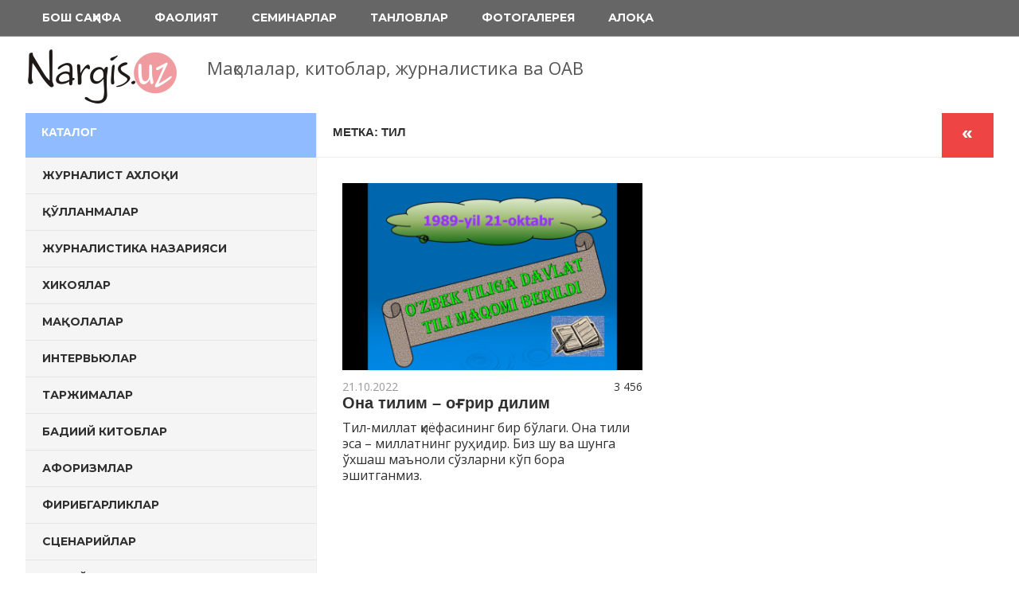

--- FILE ---
content_type: text/html; charset=UTF-8
request_url: https://nargis.uz/?tag=%D1%82%D0%B8%D0%BB
body_size: 45970
content:
<!DOCTYPE html>
<html lang="ru-RU" prefix="og: http://ogp.me/ns# fb: http://ogp.me/ns/fb#">

<head>
<meta charset="UTF-8">
<meta name="viewport" content="width=device-width, initial-scale=1">
<link rel="profile" href="http://gmpg.org/xfn/11">
<link rel="pingback" href="https://nargis.uz/xmlrpc.php">

<title>тил &#8212; Nargis.uz</title>
<link rel='dns-prefetch' href='//yastatic.net' />
<link rel='dns-prefetch' href='//fonts.googleapis.com' />
<link rel='dns-prefetch' href='//s.w.org' />
<link rel="alternate" type="application/rss+xml" title="Nargis.uz &raquo; Лента" href="https://nargis.uz/?feed=rss2" />
<link rel="alternate" type="application/rss+xml" title="Nargis.uz &raquo; Лента комментариев" href="https://nargis.uz/?feed=comments-rss2" />
<link rel="alternate" type="application/rss+xml" title="Nargis.uz &raquo; Лента метки тил" href="https://nargis.uz/?feed=rss2&#038;tag=%d1%82%d0%b8%d0%bb" />
		<script type="text/javascript">
			window._wpemojiSettings = {"baseUrl":"https:\/\/s.w.org\/images\/core\/emoji\/2.3\/72x72\/","ext":".png","svgUrl":"https:\/\/s.w.org\/images\/core\/emoji\/2.3\/svg\/","svgExt":".svg","source":{"concatemoji":"https:\/\/nargis.uz\/wp-includes\/js\/wp-emoji-release.min.js?ver=4.8.25"}};
			!function(t,a,e){var r,i,n,o=a.createElement("canvas"),l=o.getContext&&o.getContext("2d");function c(t){var e=a.createElement("script");e.src=t,e.defer=e.type="text/javascript",a.getElementsByTagName("head")[0].appendChild(e)}for(n=Array("flag","emoji4"),e.supports={everything:!0,everythingExceptFlag:!0},i=0;i<n.length;i++)e.supports[n[i]]=function(t){var e,a=String.fromCharCode;if(!l||!l.fillText)return!1;switch(l.clearRect(0,0,o.width,o.height),l.textBaseline="top",l.font="600 32px Arial",t){case"flag":return(l.fillText(a(55356,56826,55356,56819),0,0),e=o.toDataURL(),l.clearRect(0,0,o.width,o.height),l.fillText(a(55356,56826,8203,55356,56819),0,0),e===o.toDataURL())?!1:(l.clearRect(0,0,o.width,o.height),l.fillText(a(55356,57332,56128,56423,56128,56418,56128,56421,56128,56430,56128,56423,56128,56447),0,0),e=o.toDataURL(),l.clearRect(0,0,o.width,o.height),l.fillText(a(55356,57332,8203,56128,56423,8203,56128,56418,8203,56128,56421,8203,56128,56430,8203,56128,56423,8203,56128,56447),0,0),e!==o.toDataURL());case"emoji4":return l.fillText(a(55358,56794,8205,9794,65039),0,0),e=o.toDataURL(),l.clearRect(0,0,o.width,o.height),l.fillText(a(55358,56794,8203,9794,65039),0,0),e!==o.toDataURL()}return!1}(n[i]),e.supports.everything=e.supports.everything&&e.supports[n[i]],"flag"!==n[i]&&(e.supports.everythingExceptFlag=e.supports.everythingExceptFlag&&e.supports[n[i]]);e.supports.everythingExceptFlag=e.supports.everythingExceptFlag&&!e.supports.flag,e.DOMReady=!1,e.readyCallback=function(){e.DOMReady=!0},e.supports.everything||(r=function(){e.readyCallback()},a.addEventListener?(a.addEventListener("DOMContentLoaded",r,!1),t.addEventListener("load",r,!1)):(t.attachEvent("onload",r),a.attachEvent("onreadystatechange",function(){"complete"===a.readyState&&e.readyCallback()})),(r=e.source||{}).concatemoji?c(r.concatemoji):r.wpemoji&&r.twemoji&&(c(r.twemoji),c(r.wpemoji)))}(window,document,window._wpemojiSettings);
		</script>
		<style type="text/css">
img.wp-smiley,
img.emoji {
	display: inline !important;
	border: none !important;
	box-shadow: none !important;
	height: 1em !important;
	width: 1em !important;
	margin: 0 .07em !important;
	vertical-align: -0.1em !important;
	background: none !important;
	padding: 0 !important;
}
</style>
<link rel='stylesheet' id='contact-form-7-css'  href='https://nargis.uz/wp-content/plugins/contact-form-7/includes/css/styles.css?ver=4.8' type='text/css' media='all' />
<link rel='stylesheet' id='profile-widget-ninja-frontend-css'  href='https://nargis.uz/wp-content/plugins/profile-widget-ninja/css/profile_widget_ninja.css' type='text/css' media='all' />
<link rel='stylesheet' id='admiral-stylesheet-css'  href='https://nargis.uz/wp-content/themes/admiral/style.css?ver=10.0.2' type='text/css' media='all' />
<link rel='stylesheet' id='genericons-css'  href='https://nargis.uz/wp-content/themes/admiral/css/genericons/genericons.css?ver=3.4.1' type='text/css' media='all' />
<link rel='stylesheet' id='admiral-default-fonts-css'  href='//fonts.googleapis.com/css?family=Open+Sans%3A400%2C400italic%2C700%2C700italic%7CMontserrat%3A400%2C400italic%2C700%2C700italic&#038;subset=latin%2Clatin-ext' type='text/css' media='all' />
<link rel='stylesheet' id='admiral-flexslider-css'  href='https://nargis.uz/wp-content/themes/admiral/css/flexslider.css?ver=4.8.25' type='text/css' media='all' />
<script type='text/javascript' src='https://nargis.uz/wp-includes/js/jquery/jquery.js?ver=1.12.4'></script>
<script type='text/javascript' src='https://nargis.uz/wp-includes/js/jquery/jquery-migrate.min.js?ver=1.4.1'></script>
<script type='text/javascript' async src='//yastatic.net/share2/share.js'></script>
<!--[if lt IE 9]>
<script type='text/javascript' src='https://nargis.uz/wp-content/themes/admiral/js/html5shiv.min.js?ver=3.7.3'></script>
<![endif]-->
<script type='text/javascript'>
/* <![CDATA[ */
var admiral_menu_title = "\u041d\u0430\u0432\u0438\u0433\u0430\u0446\u0438\u044f";
/* ]]> */
</script>
<script type='text/javascript' src='https://nargis.uz/wp-content/themes/admiral/js/navigation.js?ver=20160421'></script>
<script type='text/javascript' src='https://nargis.uz/wp-content/themes/admiral/js/sidebar.js?ver=20160421'></script>
<script type='text/javascript' src='https://nargis.uz/wp-content/themes/admiral/js/jquery.flexslider-min.js?ver=2.6.0'></script>
<script type='text/javascript'>
/* <![CDATA[ */
var admiral_slider_params = {"animation":"fade","speed":"7000"};
/* ]]> */
</script>
<script type='text/javascript' src='https://nargis.uz/wp-content/themes/admiral/js/slider.js?ver=4.8.25'></script>
<link rel='https://api.w.org/' href='https://nargis.uz/index.php?rest_route=/' />
<link rel="EditURI" type="application/rsd+xml" title="RSD" href="https://nargis.uz/xmlrpc.php?rsd" />
<link rel="wlwmanifest" type="application/wlwmanifest+xml" href="https://nargis.uz/wp-includes/wlwmanifest.xml" /> 
<meta name="generator" content="WordPress 4.8.25" />
<style>
.ya-share2__link{border: none!important;box-shadow:none!important;}
.ya-share2__container {display: inline-block;}
.ya-share2__list{padding: 0!important;margin: 0!important;}
.ya-share2__item {padding: 0!important;background:none!important;}
</style>
<style type="text/css" id="custom-background-css">
body.custom-background { background-color: #ffffff; }
</style>
<link rel="icon" href="https://nargis.uz/wp-content/uploads/2017/10/cropped-pencil-34532_960_720-32x32.png" sizes="32x32" />
<link rel="icon" href="https://nargis.uz/wp-content/uploads/2017/10/cropped-pencil-34532_960_720-192x192.png" sizes="192x192" />
<link rel="apple-touch-icon-precomposed" href="https://nargis.uz/wp-content/uploads/2017/10/cropped-pencil-34532_960_720-180x180.png" />
<meta name="msapplication-TileImage" content="https://nargis.uz/wp-content/uploads/2017/10/cropped-pencil-34532_960_720-270x270.png" />

<!-- START - Facebook Open Graph, Google+ and Twitter Card Tags 2.0.8.2 -->
 <!-- Facebook Open Graph -->
  <meta property="og:locale" content="ru_RU"/>
  <meta property="og:site_name" content="Nargis.uz"/>
  <meta property="og:title" content="тил"/>
  <meta property="og:url" content="https://nargis.uz/?tag=%d1%82%d0%b8%d0%bb"/>
  <meta property="og:type" content="article"/>
  <meta property="og:description" content="Мақолалар, китоблар, журналистика ва ОАВ"/>
 <!-- Google+ / Schema.org -->
  <meta itemprop="name" content="тил"/>
  <meta itemprop="description" content="Мақолалар, китоблар, журналистика ва ОАВ"/>
 <!-- Twitter Cards -->
  <meta name="twitter:title" content="тил"/>
  <meta name="twitter:url" content="https://nargis.uz/?tag=%d1%82%d0%b8%d0%bb"/>
  <meta name="twitter:description" content="Мақолалар, китоблар, журналистика ва ОАВ"/>
  <meta name="twitter:card" content="summary_large_image"/>
 <!-- SEO -->
 <!-- Misc. tags -->
<!-- END - Facebook Open Graph, Google+ and Twitter Card Tags 2.0.8.2 -->

</head>

<body class="archive tag tag-661 custom-background wp-custom-logo post-layout-two-columns">

	<div id="page" class="hfeed site">

		<a class="skip-link screen-reader-text" href="#content">Перейти к содержимому</a>

		<div id="header-top" class="header-bar-wrap">

			
	<div id="header-bar" class="header-bar container clearfix">

		
		<nav id="main-navigation" class="primary-navigation navigation clearfix" role="navigation">

			<div class="main-navigation-menu-wrap">
				<ul id="menu-menu-1" class="main-navigation-menu"><li id="menu-item-20" class="menu-item menu-item-type-post_type menu-item-object-page menu-item-home menu-item-20"><a href="https://nargis.uz/">Бош саҳифа</a></li>
<li id="menu-item-36" class="menu-item menu-item-type-post_type menu-item-object-page menu-item-36"><a href="https://nargis.uz/?page_id=34">Фаолият</a></li>
<li id="menu-item-38" class="menu-item menu-item-type-taxonomy menu-item-object-category menu-item-38"><a href="https://nargis.uz/?cat=5">Семинарлар</a></li>
<li id="menu-item-39" class="menu-item menu-item-type-taxonomy menu-item-object-category menu-item-39"><a href="https://nargis.uz/?cat=6">Танловлар</a></li>
<li id="menu-item-37" class="menu-item menu-item-type-post_type menu-item-object-page menu-item-37"><a href="https://nargis.uz/?page_id=32">Фотогалерея</a></li>
<li id="menu-item-218" class="menu-item menu-item-type-post_type menu-item-object-page menu-item-218"><a href="https://nargis.uz/?page_id=216">Алоқа</a></li>
</ul>			</div>

		</nav><!-- #main-navigation -->

	</div>
		</div>

		<header id="masthead" class="site-header clearfix" role="banner">

			<div class="header-main container clearfix">





				<div id="logo" class="site-branding clearfix">











					<a href="https://nargis.uz/" class="custom-logo-link" rel="home" itemprop="url"><img width="190" height="68" src="https://nargis.uz/wp-content/uploads/2017/10/cropped-shap24.png" class="custom-logo" alt="Nargis.uz" itemprop="logo" /></a>






					






				</div><!-- .site-branding -->






				
		<p class="site-description">Мақолалар, китоблар, журналистика ва ОАВ</p>

	
				

			</div><!-- .header-main -->

			
		</header><!-- #masthead -->

		<div id="content" class="site-content container clearfix">











	<section id="primary" class="content-archive content-area">
		<main id="main" class="site-main" role="main">

		
			<header class="page-header">

				<h1 class="archive-title">Метка: тил</h1>
			</header><!-- .page-header -->

			
			<div id="post-wrapper" class="post-wrapper clearfix">

				
<div class="post-column clearfix">

	<article id="post-3772" class="post-3772 post type-post status-publish format-standard has-post-thumbnail hentry category-12 tag-660 tag-661">







		
		<a href="https://nargis.uz/?p=3772" rel="bookmark">
			<img width="820" height="510" src="https://nargis.uz/wp-content/uploads/2022/10/eb37e74edb69eaaa4fb60-820x510.png" class="attachment-post-thumbnail size-post-thumbnail wp-post-image" alt="" />		</a>

	
		<header class="entry-header">

<div class="view">
    3&nbsp;456</div>

			<div class="entry-meta"><span class="meta-date"><a href="https://nargis.uz/?p=3772" title="15:35" rel="bookmark"><time class="entry-date published updated" datetime="2022-10-21T15:35:12+00:00">21.10.2022</time></a>
</span></div>
			<h2 class="entry-title"><a href="https://nargis.uz/?p=3772" rel="bookmark">Она тилим – оғрир дилим</a></h2>
		</header><!-- .entry-header -->

		<div class="entry-content entry-excerpt clearfix">
			<p>Тил-миллат қиёфасининг бир бўлаги. Она тили эса – миллатнинг руҳидир. Биз шу ва шунга ўхшаш маъноли сўзларни кўп бора эшитганмиз.</p>
		</div><!-- .entry-content -->

	</article>

</div>

			</div>

			
		
		</main><!-- #main -->
	</section><!-- #primary -->

	
	<section id="secondary" class="main-sidebar widget-area clearfix" role="complementary">

		<header class="sidebar-header clearfix">

			
				<h2 class="sidebar-title">каталог</h2>

			
		</header>

		
		<div id="sidebar-navigation-wrap" class="secondary-navigation-wrap">

			<nav id="sidebar-navigation" class="secondary-navigation navigation clearfix" role="navigation">
				<ul id="menu-menu2" class="sidebar-navigation-menu"><li id="menu-item-46" class="menu-item menu-item-type-taxonomy menu-item-object-category menu-item-46"><a href="https://nargis.uz/?cat=7">Журналист ахлоқи</a></li>
<li id="menu-item-58" class="menu-item menu-item-type-taxonomy menu-item-object-category menu-item-58"><a href="https://nargis.uz/?cat=8">Қўлланмалар</a></li>
<li id="menu-item-47" class="menu-item menu-item-type-taxonomy menu-item-object-category menu-item-47"><a href="https://nargis.uz/?cat=9">Журналистика назарияси</a></li>
<li id="menu-item-56" class="menu-item menu-item-type-taxonomy menu-item-object-category menu-item-56"><a href="https://nargis.uz/?cat=10">Хикоялар</a></li>
<li id="menu-item-50" class="menu-item menu-item-type-taxonomy menu-item-object-category menu-item-50"><a href="https://nargis.uz/?cat=11">Мақолалар</a></li>
<li id="menu-item-49" class="menu-item menu-item-type-taxonomy menu-item-object-category menu-item-49"><a href="https://nargis.uz/?cat=12">Интервьюлар</a></li>
<li id="menu-item-54" class="menu-item menu-item-type-taxonomy menu-item-object-category menu-item-54"><a href="https://nargis.uz/?cat=13">Таржималар</a></li>
<li id="menu-item-42" class="menu-item menu-item-type-taxonomy menu-item-object-category menu-item-42"><a href="https://nargis.uz/?cat=15">Бадиий китоблар</a></li>
<li id="menu-item-41" class="menu-item menu-item-type-taxonomy menu-item-object-category menu-item-41"><a href="https://nargis.uz/?cat=16">Афоризмлар</a></li>
<li id="menu-item-55" class="menu-item menu-item-type-taxonomy menu-item-object-category menu-item-55"><a href="https://nargis.uz/?cat=17">Фирибгарликлар</a></li>
<li id="menu-item-53" class="menu-item menu-item-type-taxonomy menu-item-object-category menu-item-53"><a href="https://nargis.uz/?cat=18">Сценарийлар</a></li>
<li id="menu-item-48" class="menu-item menu-item-type-taxonomy menu-item-object-category menu-item-48"><a href="https://nargis.uz/?cat=19">Илмий мақолалар</a></li>
<li id="menu-item-43" class="menu-item menu-item-type-taxonomy menu-item-object-category menu-item-43"><a href="https://nargis.uz/?cat=20">Бир хукм изидан&#8230;</a></li>
<li id="menu-item-57" class="menu-item menu-item-type-taxonomy menu-item-object-category menu-item-57"><a href="https://nargis.uz/?cat=21">Шогирдлар ижодидан</a></li>
<li id="menu-item-45" class="menu-item menu-item-type-taxonomy menu-item-object-category menu-item-45"><a href="https://nargis.uz/?cat=22">Детектив қиссалар</a></li>
<li id="menu-item-44" class="menu-item menu-item-type-taxonomy menu-item-object-category menu-item-44"><a href="https://nargis.uz/?cat=23">Грант ва танловлар</a></li>
</ul>			</nav><!-- #main-navigation -->

		</div>





		
		<aside id="profile_widget_ninja-2" class="widget widget_profile_widget_ninja clearfix">            <div class="pwn-profile-widget-ninja-wrapper pwn-profile-widget-ninja-layout-center pwn-layout-style-style1 pwn-profile-widget-ninja-avatar-round">
                <div class="pwn-profile-widget-ninja-cover-pic" style="background-image: url(http://nargis.uz/wp-content/uploads/2017/09/blue-geometric-technological-background_1055-1907.jpg);"></div><div class="pwn-container-bottom-wrapper" style=""><img src="http://nargis.uz/wp-content/uploads/2017/10/slideshow.jpg" alt="Наргис Қосимова" width="170" height="170" class="profile-avatar" style="margin-top: -105px;" /><h4>Наргис Қосимова</h4><div class="pwn-description">Сиз билан nargis.uz сайти орқали дийдорлашиб турганимдан хурсандман.</div><div class="pwn-description-container"><a href="http://nargis.uz/?page_id=133" target="_blank" class="pwn-read-more">Батафсил...</a></div></div><div class="pwn-container-social-links" style=""><a href="mailto:nargis69@bk.ru" target="_blank"><img src="https://nargis.uz/wp-content/plugins/profile-widget-ninja/icons/email-1-32x32.png" alt="Email" width="32" height="32" /></a><a href="https://www.facebook.com/nargis.kosimova.5" target="_blank"><img src="https://nargis.uz/wp-content/plugins/profile-widget-ninja/icons/facebook-1-32x32.png" alt="Facebook" width="32" height="32" /></a><a href="#" target="_blank"><img src="https://nargis.uz/wp-content/plugins/profile-widget-ninja/icons/twitter-1-32x32.png" alt="Twitter" width="32" height="32" /></a><a href="#" target="_blank"><img src="https://nargis.uz/wp-content/plugins/profile-widget-ninja/icons/linkedin-1-32x32.png" alt="LinkedIn" width="32" height="32" /></a><a href="#" target="_blank"><img src="https://nargis.uz/wp-content/plugins/profile-widget-ninja/icons/instagram-1-32x32.png" alt="Instagram" width="32" height="32" /></a></div>            </div>
            </aside><aside id="search-2" class="widget widget_search clearfix">
<form role="search" method="get" class="search-form" action="https://nargis.uz/">
	<label>
		<span class="screen-reader-text">Қидириш:</span>
		<input type="search" class="search-field"
			placeholder="Қидириш &hellip;"
			value="" name="s"
			title="Қидириш:" />
	</label>
	<button type="submit" class="search-submit">
		<span class="genericon-search"></span>
		<span class="screen-reader-text">Қидириш</span>
	</button>
</form>
</aside><aside id="archives-2" class="widget widget_archive clearfix"><div class="widget-header"><h3 class="widget-title">Архив</h3></div>		<label class="screen-reader-text" for="archives-dropdown-2">Архив</label>
		<select id="archives-dropdown-2" name="archive-dropdown" onchange='document.location.href=this.options[this.selectedIndex].value;'>
			
			<option value="">Выберите месяц</option>
				<option value='https://nargis.uz/?m=202509'> Сентябрь 2025 &nbsp;(4)</option>
	<option value='https://nargis.uz/?m=202508'> Август 2025 &nbsp;(1)</option>
	<option value='https://nargis.uz/?m=202507'> Июль 2025 &nbsp;(1)</option>
	<option value='https://nargis.uz/?m=202505'> Май 2025 &nbsp;(1)</option>
	<option value='https://nargis.uz/?m=202504'> Апрель 2025 &nbsp;(1)</option>
	<option value='https://nargis.uz/?m=202502'> Февраль 2025 &nbsp;(1)</option>
	<option value='https://nargis.uz/?m=202412'> Декабрь 2024 &nbsp;(1)</option>
	<option value='https://nargis.uz/?m=202409'> Сентябрь 2024 &nbsp;(1)</option>
	<option value='https://nargis.uz/?m=202403'> Март 2024 &nbsp;(2)</option>
	<option value='https://nargis.uz/?m=202312'> Декабрь 2023 &nbsp;(1)</option>
	<option value='https://nargis.uz/?m=202311'> Ноябрь 2023 &nbsp;(3)</option>
	<option value='https://nargis.uz/?m=202303'> Март 2023 &nbsp;(2)</option>
	<option value='https://nargis.uz/?m=202301'> Январь 2023 &nbsp;(2)</option>
	<option value='https://nargis.uz/?m=202211'> Ноябрь 2022 &nbsp;(2)</option>
	<option value='https://nargis.uz/?m=202210'> Октябрь 2022 &nbsp;(7)</option>
	<option value='https://nargis.uz/?m=202209'> Сентябрь 2022 &nbsp;(2)</option>
	<option value='https://nargis.uz/?m=202208'> Август 2022 &nbsp;(4)</option>
	<option value='https://nargis.uz/?m=202207'> Июль 2022 &nbsp;(3)</option>
	<option value='https://nargis.uz/?m=202206'> Июнь 2022 &nbsp;(3)</option>
	<option value='https://nargis.uz/?m=202205'> Май 2022 &nbsp;(4)</option>
	<option value='https://nargis.uz/?m=202204'> Апрель 2022 &nbsp;(1)</option>
	<option value='https://nargis.uz/?m=202203'> Март 2022 &nbsp;(3)</option>
	<option value='https://nargis.uz/?m=202201'> Январь 2022 &nbsp;(4)</option>
	<option value='https://nargis.uz/?m=202112'> Декабрь 2021 &nbsp;(6)</option>
	<option value='https://nargis.uz/?m=202111'> Ноябрь 2021 &nbsp;(8)</option>
	<option value='https://nargis.uz/?m=202110'> Октябрь 2021 &nbsp;(7)</option>
	<option value='https://nargis.uz/?m=202109'> Сентябрь 2021 &nbsp;(4)</option>
	<option value='https://nargis.uz/?m=202108'> Август 2021 &nbsp;(7)</option>
	<option value='https://nargis.uz/?m=202107'> Июль 2021 &nbsp;(4)</option>
	<option value='https://nargis.uz/?m=202106'> Июнь 2021 &nbsp;(6)</option>
	<option value='https://nargis.uz/?m=202105'> Май 2021 &nbsp;(14)</option>
	<option value='https://nargis.uz/?m=202104'> Апрель 2021 &nbsp;(11)</option>
	<option value='https://nargis.uz/?m=202103'> Март 2021 &nbsp;(16)</option>
	<option value='https://nargis.uz/?m=202102'> Февраль 2021 &nbsp;(6)</option>
	<option value='https://nargis.uz/?m=202101'> Январь 2021 &nbsp;(11)</option>
	<option value='https://nargis.uz/?m=202012'> Декабрь 2020 &nbsp;(7)</option>
	<option value='https://nargis.uz/?m=202011'> Ноябрь 2020 &nbsp;(2)</option>
	<option value='https://nargis.uz/?m=202010'> Октябрь 2020 &nbsp;(5)</option>
	<option value='https://nargis.uz/?m=202009'> Сентябрь 2020 &nbsp;(4)</option>
	<option value='https://nargis.uz/?m=202008'> Август 2020 &nbsp;(3)</option>
	<option value='https://nargis.uz/?m=202007'> Июль 2020 &nbsp;(7)</option>
	<option value='https://nargis.uz/?m=202006'> Июнь 2020 &nbsp;(5)</option>
	<option value='https://nargis.uz/?m=202005'> Май 2020 &nbsp;(4)</option>
	<option value='https://nargis.uz/?m=202004'> Апрель 2020 &nbsp;(9)</option>
	<option value='https://nargis.uz/?m=202003'> Март 2020 &nbsp;(8)</option>
	<option value='https://nargis.uz/?m=202002'> Февраль 2020 &nbsp;(9)</option>
	<option value='https://nargis.uz/?m=202001'> Январь 2020 &nbsp;(13)</option>
	<option value='https://nargis.uz/?m=201912'> Декабрь 2019 &nbsp;(24)</option>
	<option value='https://nargis.uz/?m=201911'> Ноябрь 2019 &nbsp;(30)</option>
	<option value='https://nargis.uz/?m=201910'> Октябрь 2019 &nbsp;(41)</option>
	<option value='https://nargis.uz/?m=201909'> Сентябрь 2019 &nbsp;(7)</option>
	<option value='https://nargis.uz/?m=201908'> Август 2019 &nbsp;(3)</option>
	<option value='https://nargis.uz/?m=201906'> Июнь 2019 &nbsp;(3)</option>
	<option value='https://nargis.uz/?m=201905'> Май 2019 &nbsp;(1)</option>
	<option value='https://nargis.uz/?m=201904'> Апрель 2019 &nbsp;(7)</option>
	<option value='https://nargis.uz/?m=201903'> Март 2019 &nbsp;(5)</option>
	<option value='https://nargis.uz/?m=201902'> Февраль 2019 &nbsp;(9)</option>
	<option value='https://nargis.uz/?m=201901'> Январь 2019 &nbsp;(7)</option>
	<option value='https://nargis.uz/?m=201812'> Декабрь 2018 &nbsp;(8)</option>
	<option value='https://nargis.uz/?m=201811'> Ноябрь 2018 &nbsp;(7)</option>
	<option value='https://nargis.uz/?m=201810'> Октябрь 2018 &nbsp;(3)</option>
	<option value='https://nargis.uz/?m=201809'> Сентябрь 2018 &nbsp;(7)</option>
	<option value='https://nargis.uz/?m=201808'> Август 2018 &nbsp;(2)</option>
	<option value='https://nargis.uz/?m=201807'> Июль 2018 &nbsp;(5)</option>
	<option value='https://nargis.uz/?m=201806'> Июнь 2018 &nbsp;(7)</option>
	<option value='https://nargis.uz/?m=201805'> Май 2018 &nbsp;(16)</option>
	<option value='https://nargis.uz/?m=201804'> Апрель 2018 &nbsp;(15)</option>
	<option value='https://nargis.uz/?m=201803'> Март 2018 &nbsp;(19)</option>
	<option value='https://nargis.uz/?m=201802'> Февраль 2018 &nbsp;(19)</option>
	<option value='https://nargis.uz/?m=201801'> Январь 2018 &nbsp;(18)</option>
	<option value='https://nargis.uz/?m=201712'> Декабрь 2017 &nbsp;(7)</option>
	<option value='https://nargis.uz/?m=201711'> Ноябрь 2017 &nbsp;(10)</option>
	<option value='https://nargis.uz/?m=201710'> Октябрь 2017 &nbsp;(8)</option>
	<option value='https://nargis.uz/?m=201709'> Сентябрь 2017 &nbsp;(6)</option>
	<option value='https://nargis.uz/?m=201707'> Июль 2017 &nbsp;(6)</option>
	<option value='https://nargis.uz/?m=201706'> Июнь 2017 &nbsp;(2)</option>
	<option value='https://nargis.uz/?m=201705'> Май 2017 &nbsp;(3)</option>
	<option value='https://nargis.uz/?m=201704'> Апрель 2017 &nbsp;(3)</option>
	<option value='https://nargis.uz/?m=201703'> Март 2017 &nbsp;(4)</option>
	<option value='https://nargis.uz/?m=201702'> Февраль 2017 &nbsp;(2)</option>
	<option value='https://nargis.uz/?m=201611'> Ноябрь 2016 &nbsp;(1)</option>
	<option value='https://nargis.uz/?m=201610'> Октябрь 2016 &nbsp;(2)</option>
	<option value='https://nargis.uz/?m=201608'> Август 2016 &nbsp;(1)</option>
	<option value='https://nargis.uz/?m=201607'> Июль 2016 &nbsp;(1)</option>
	<option value='https://nargis.uz/?m=201606'> Июнь 2016 &nbsp;(1)</option>
	<option value='https://nargis.uz/?m=201604'> Апрель 2016 &nbsp;(3)</option>
	<option value='https://nargis.uz/?m=201507'> Июль 2015 &nbsp;(1)</option>
	<option value='https://nargis.uz/?m=201504'> Апрель 2015 &nbsp;(1)</option>
	<option value='https://nargis.uz/?m=201503'> Март 2015 &nbsp;(1)</option>
	<option value='https://nargis.uz/?m=201502'> Февраль 2015 &nbsp;(1)</option>
	<option value='https://nargis.uz/?m=201501'> Январь 2015 &nbsp;(1)</option>
	<option value='https://nargis.uz/?m=201403'> Март 2014 &nbsp;(1)</option>
	<option value='https://nargis.uz/?m=201311'> Ноябрь 2013 &nbsp;(2)</option>
	<option value='https://nargis.uz/?m=201203'> Март 2012 &nbsp;(1)</option>
	<option value='https://nargis.uz/?m=201202'> Февраль 2012 &nbsp;(1)</option>
	<option value='https://nargis.uz/?m=201104'> Апрель 2011 &nbsp;(1)</option>
	<option value='https://nargis.uz/?m=200809'> Сентябрь 2008 &nbsp;(1)</option>
	<option value='https://nargis.uz/?m=200511'> Ноябрь 2005 &nbsp;(1)</option>
	<option value='https://nargis.uz/?m=200503'> Март 2005 &nbsp;(1)</option>
	<option value='https://nargis.uz/?m=200012'> Декабрь 2000 &nbsp;(1)</option>

		</select>
		</aside><aside id="admiral-magazine-posts-sidebar-4" class="widget admiral_magazine_posts_sidebar clearfix">
		<div class="widget-magazine-posts-sidebar widget-magazine-posts clearfix">

			
			<div class="widget-magazine-posts-content">

				
				<article id="post-3918" class="clearfix post-3918 post type-post status-publish format-standard has-post-thumbnail hentry category-12">

					<header class="entry-header">

						
		<a href="https://nargis.uz/?p=3918" rel="bookmark">
			<img width="480" height="320" src="https://nargis.uz/wp-content/uploads/2025/04/contact_21355_dbdc545e18cb38c42c126ee244c9a442-480x320.jpeg" class="attachment-admiral-thumbnail-large size-admiral-thumbnail-large wp-post-image" alt="" srcset="https://nargis.uz/wp-content/uploads/2025/04/contact_21355_dbdc545e18cb38c42c126ee244c9a442-480x320.jpeg 480w, https://nargis.uz/wp-content/uploads/2025/04/contact_21355_dbdc545e18cb38c42c126ee244c9a442-120x80.jpeg 120w" sizes="(max-width: 480px) 100vw, 480px" />		</a>

	
						
						<h2 class="entry-title"><a href="https://nargis.uz/?p=3918" rel="bookmark">Ольга Бойко: “У нас у всех одна глобальная цель”</a></h2>
					</header><!-- .entry-header -->

					
				</article>

				
				<article id="post-3931" class="clearfix post-3931 post type-post status-publish format-standard has-post-thumbnail hentry category-12">

					<header class="entry-header">

						
		<a href="https://nargis.uz/?p=3931" rel="bookmark">
			<img width="560" height="320" src="https://nargis.uz/wp-content/uploads/2025/09/image0062-560x320.jpg" class="attachment-admiral-thumbnail-large size-admiral-thumbnail-large wp-post-image" alt="" srcset="https://nargis.uz/wp-content/uploads/2025/09/image0062-560x320.jpg 560w, https://nargis.uz/wp-content/uploads/2025/09/image0062-280x160.jpg 280w" sizes="(max-width: 560px) 100vw, 560px" />		</a>

	
						
						<h2 class="entry-title"><a href="https://nargis.uz/?p=3931" rel="bookmark">Азиз АБДУҲАКИМОВ: “Экологиянинг энг катта муаммоси профессионал мутахассисларнинг камлигидир”</a></h2>
					</header><!-- .entry-header -->

					
				</article>

				
				<article id="post-3836" class="clearfix post-3836 post type-post status-publish format-standard has-post-thumbnail hentry category-12 tag-420 tag-676 tag-541 tag-56 tag-81">

					<header class="entry-header">

						
		<a href="https://nargis.uz/?p=3836" rel="bookmark">
			<img width="560" height="320" src="https://nargis.uz/wp-content/uploads/2023/11/920__95_10046308-560x320.jpg" class="attachment-admiral-thumbnail-large size-admiral-thumbnail-large wp-post-image" alt="" srcset="https://nargis.uz/wp-content/uploads/2023/11/920__95_10046308-560x320.jpg 560w, https://nargis.uz/wp-content/uploads/2023/11/920__95_10046308-280x160.jpg 280w" sizes="(max-width: 560px) 100vw, 560px" />		</a>

	
						
						<h2 class="entry-title"><a href="https://nargis.uz/?p=3836" rel="bookmark">РЎЗИГУЛ САФАРОВА: “АЁЛ РАҲБАРЛАР ТАБИАТНИ МУҲОФАЗА ҚИЛИШ ТИЗИМИДА ЖУДА ҲАМ ЗАРУР”</a></h2>
					</header><!-- .entry-header -->

					
				</article>

				
				<article id="post-3833" class="clearfix post-3833 post type-post status-publish format-standard has-post-thumbnail hentry category-12 tag-675 tag-674 tag-81">

					<header class="entry-header">

						
		<a href="https://nargis.uz/?p=3833" rel="bookmark">
			<img width="560" height="320" src="https://nargis.uz/wp-content/uploads/2023/11/photo_2023-11-18_10-13-51-560x320.jpg" class="attachment-admiral-thumbnail-large size-admiral-thumbnail-large wp-post-image" alt="" srcset="https://nargis.uz/wp-content/uploads/2023/11/photo_2023-11-18_10-13-51-560x320.jpg 560w, https://nargis.uz/wp-content/uploads/2023/11/photo_2023-11-18_10-13-51-280x160.jpg 280w" sizes="(max-width: 560px) 100vw, 560px" />		</a>

	
						
						<h2 class="entry-title"><a href="https://nargis.uz/?p=3833" rel="bookmark">Азиз АБДУҲАКИМОВ: “Экологиянинг энг катта муаммоси профессионал мутахассислар камлигидир”</a></h2>
					</header><!-- .entry-header -->

					
				</article>

				
			</div>

		</div>

		</aside>
	</section><!-- #secondary -->

	<section id="tertiary" class="small-sidebar widget-area clearfix" role="complementary">

		<header class="sidebar-header clearfix">

		
				<h2 class="sidebar-title">Китобларим</h2>

			
		</header>







		<aside id="admiral-magazine-posts-sidebar-2" class="widget admiral_magazine_posts_sidebar clearfix">
		<div class="widget-magazine-posts-sidebar widget-magazine-posts clearfix">

			
			<div class="widget-magazine-posts-content">

				
				<article id="post-3818" class="clearfix post-3818 post type-post status-publish format-standard has-post-thumbnail hentry category-8">

					<header class="entry-header">

						
		<a href="https://nargis.uz/?p=3818" rel="bookmark">
			<img width="470" height="320" src="https://nargis.uz/wp-content/uploads/2023/03/photo_2023-03-05_22-34-14-470x320.jpg" class="attachment-admiral-thumbnail-large size-admiral-thumbnail-large wp-post-image" alt="" />		</a>

	
						<div class="entry-meta"><span class="meta-date"><a href="https://nargis.uz/?p=3818" title="20:44" rel="bookmark"><time class="entry-date published updated" datetime="2023-03-05T20:44:39+00:00">05.03.2023</time></a>
</span></div>
						<h2 class="entry-title"><a href="https://nargis.uz/?p=3818" rel="bookmark">Экожурналистика</a></h2>
					</header><!-- .entry-header -->

					
				</article>

				
				<article id="post-3735" class="clearfix post-3735 post type-post status-publish format-standard has-post-thumbnail hentry category-8 tag-531">

					<header class="entry-header">

						
		<a href="https://nargis.uz/?p=3735" rel="bookmark">
			<img width="560" height="320" src="https://nargis.uz/wp-content/uploads/2022/08/Гендер-ва-медиа-560x320.jpg" class="attachment-admiral-thumbnail-large size-admiral-thumbnail-large wp-post-image" alt="" srcset="https://nargis.uz/wp-content/uploads/2022/08/Гендер-ва-медиа-560x320.jpg 560w, https://nargis.uz/wp-content/uploads/2022/08/Гендер-ва-медиа-280x160.jpg 280w" sizes="(max-width: 560px) 100vw, 560px" />		</a>

	
						<div class="entry-meta"><span class="meta-date"><a href="https://nargis.uz/?p=3735" title="21:00" rel="bookmark"><time class="entry-date published updated" datetime="2022-08-02T21:00:52+00:00">02.08.2022</time></a>
</span></div>
						<h2 class="entry-title"><a href="https://nargis.uz/?p=3735" rel="bookmark">Гендер ва медиа</a></h2>
					</header><!-- .entry-header -->

					
				</article>

				
				<article id="post-2931" class="clearfix post-2931 post type-post status-publish format-standard has-post-thumbnail hentry category-19 category-8 tag-92 tag-497">

					<header class="entry-header">

						
		<a href="https://nargis.uz/?p=2931" rel="bookmark">
			<img width="410" height="230" src="https://nargis.uz/wp-content/uploads/2020/03/97402709_tashaaaaaa.jpg" class="attachment-admiral-thumbnail-large size-admiral-thumbnail-large wp-post-image" alt="" srcset="https://nargis.uz/wp-content/uploads/2020/03/97402709_tashaaaaaa.jpg 410w, https://nargis.uz/wp-content/uploads/2020/03/97402709_tashaaaaaa-300x168.jpg 300w" sizes="(max-width: 410px) 100vw, 410px" />		</a>

	
						<div class="entry-meta"><span class="meta-date"><a href="https://nargis.uz/?p=2931" title="17:31" rel="bookmark"><time class="entry-date published updated" datetime="2020-02-12T17:31:58+00:00">12.02.2020</time></a>
</span></div>
						<h2 class="entry-title"><a href="https://nargis.uz/?p=2931" rel="bookmark">Роль СМИ в освещении деятельности деструктивных организаций</a></h2>
					</header><!-- .entry-header -->

					
				</article>

				
				<article id="post-2442" class="clearfix post-2442 post type-post status-publish format-standard has-post-thumbnail hentry category-8">

					<header class="entry-header">

						
		<a href="https://nargis.uz/?p=2442" rel="bookmark">
			<img width="515" height="320" src="https://nargis.uz/wp-content/uploads/2019/10/ae446723-80b4-4817-b929-4417581ca007-2-515x320.jpg" class="attachment-admiral-thumbnail-large size-admiral-thumbnail-large wp-post-image" alt="" />		</a>

	
						<div class="entry-meta"><span class="meta-date"><a href="https://nargis.uz/?p=2442" title="11:28" rel="bookmark"><time class="entry-date published updated" datetime="2019-10-26T11:28:54+00:00">26.10.2019</time></a>
</span></div>
						<h2 class="entry-title"><a href="https://nargis.uz/?p=2442" rel="bookmark">ЎЗБЕКИСТОН ОММАВИЙ АХБОРОТ ВОСИТАЛАРИДА БОЛАЛАР МАВЗУСИНИ ЁРИТИШНИНГ НАЗАРИЙ ВА АМАЛИЙ АСОСЛАРИ</a></h2>
					</header><!-- .entry-header -->

					
				</article>

				
			</div>

		</div>

		</aside><aside id="admiral-magazine-posts-sidebar-3" class="widget admiral_magazine_posts_sidebar clearfix">
		<div class="widget-magazine-posts-sidebar widget-magazine-posts clearfix">

			<div class="widget-header"><h3 class="widget-title"><a class="category-archive-link" href="https://nargis.uz/?cat=23" title="Показать все записи из категории Грант ва танловлар">ГРАНТ ВА ТАНЛОВЛАР</a></h3></div>
			<div class="widget-magazine-posts-content">

				
				<article id="post-2784" class="clearfix post-2784 post type-post status-publish format-standard has-post-thumbnail hentry category-23 tag-39 tag-478 tag-37">

					<header class="entry-header">

						
		<a href="https://nargis.uz/?p=2784" rel="bookmark">
			<img width="560" height="320" src="https://nargis.uz/wp-content/uploads/2020/01/1-560x320.jpg" class="attachment-admiral-thumbnail-large size-admiral-thumbnail-large wp-post-image" alt="" srcset="https://nargis.uz/wp-content/uploads/2020/01/1-560x320.jpg 560w, https://nargis.uz/wp-content/uploads/2020/01/1-280x160.jpg 280w" sizes="(max-width: 560px) 100vw, 560px" />		</a>

	
						<div class="entry-meta"><span class="meta-date"><a href="https://nargis.uz/?p=2784" title="18:20" rel="bookmark"><time class="entry-date published updated" datetime="2020-01-06T18:20:55+00:00">06.01.2020</time></a>
</span><span class="meta-comments"> <a href="https://nargis.uz/?p=2784#respond"></a></span></div>
						<h2 class="entry-title"><a href="https://nargis.uz/?p=2784" rel="bookmark">   Новый год –новые планы и проекты…</a></h2>
					</header><!-- .entry-header -->

					
					<div class="entry-content clearfix">

						<p>В первые дни нового 2020 года  Центр переподготовки журналистов Узбекистана(ЦПЖ)  подписал соглашение по проекту «Укрепление потенциала журналистов и блогеров для</p>

					</div><!-- .entry-content -->

					
				</article>

				
				<article id="post-2201" class="clearfix post-2201 post type-post status-publish format-standard has-post-thumbnail hentry category-23 tag-usaid tag-38">

					<header class="entry-header">

						
		<a href="https://nargis.uz/?p=2201" rel="bookmark">
			<img width="560" height="320" src="https://nargis.uz/wp-content/uploads/2019/06/IMG_4099консульт-560x320.jpg" class="attachment-admiral-thumbnail-large size-admiral-thumbnail-large wp-post-image" alt="" srcset="https://nargis.uz/wp-content/uploads/2019/06/IMG_4099консульт-560x320.jpg 560w, https://nargis.uz/wp-content/uploads/2019/06/IMG_4099консульт-280x160.jpg 280w" sizes="(max-width: 560px) 100vw, 560px" />		</a>

	
						<div class="entry-meta"><span class="meta-date"><a href="https://nargis.uz/?p=2201" title="21:43" rel="bookmark"><time class="entry-date published updated" datetime="2019-06-21T21:43:05+00:00">21.06.2019</time></a>
</span><span class="meta-comments"> <a href="https://nargis.uz/?p=2201#respond"></a></span></div>
						<h2 class="entry-title"><a href="https://nargis.uz/?p=2201" rel="bookmark">USAID ИНФОРМИРОВАЛ О ЗАДАЧАХ НОВОГО ПРОЕКТА</a></h2>
					</header><!-- .entry-header -->

					
					<div class="entry-content clearfix">

						<p>В Ташкенте состоялась консультативная встреча для представителей ННО в рамках грантовой программы Проекта USAID по судебно- правовой реформе. Организаторами этого</p>

					</div><!-- .entry-content -->

					
				</article>

				
				<article id="post-1666" class="clearfix post-1666 post type-post status-publish format-standard has-post-thumbnail hentry category-23 tag-313 tag-86 tag-126">

					<header class="entry-header">

						
		<a href="https://nargis.uz/?p=1666" rel="bookmark">
			<img width="560" height="320" src="https://nargis.uz/wp-content/uploads/2018/09/logo-eu-560x320.png" class="attachment-admiral-thumbnail-large size-admiral-thumbnail-large wp-post-image" alt="" srcset="https://nargis.uz/wp-content/uploads/2018/09/logo-eu-560x320.png 560w, https://nargis.uz/wp-content/uploads/2018/09/logo-eu-280x160.png 280w" sizes="(max-width: 560px) 100vw, 560px" />		</a>

	
						<div class="entry-meta"><span class="meta-date"><a href="https://nargis.uz/?p=1666" title="09:42" rel="bookmark"><time class="entry-date published updated" datetime="2018-09-28T09:42:10+00:00">28.09.2018</time></a>
</span><span class="meta-comments"> <a href="https://nargis.uz/?p=1666#respond"></a></span></div>
						<h2 class="entry-title"><a href="https://nargis.uz/?p=1666" rel="bookmark">“Билиш ҳуқуқи” мавзусида журналистлар ижодининг танлови</a></h2>
					</header><!-- .entry-header -->

					
					<div class="entry-content clearfix">

						<p>Танловга  2018 йил  25 октябригача якун ясалади ва Европа Иттифоқининг Ўзбекистондаги Делегациясини расмий сайтида   (https://eeas.europa.eu/delegations/uzbekistan/) ҳамда Facebook  ижтимоий тармоғидаги саҳифада (https://www.facebook.com/eudeluzb/ ) нашр этилади. <br />
Бош мукофот  – 2018 йилнинг ноябрь ойида Брюсселга сафа</p>

					</div><!-- .entry-content -->

					
				</article>

				
				<article id="post-1669" class="clearfix post-1669 post type-post status-publish format-standard has-post-thumbnail hentry category-23 category-6 tag-383 tag-384 tag-212 tag-382">

					<header class="entry-header">

						
		<a href="https://nargis.uz/?p=1669" rel="bookmark">
			<img width="560" height="320" src="https://nargis.uz/wp-content/uploads/2018/09/57730bf7a9bf93c0495a1f10b3667005_XL-560x320.jpg" class="attachment-admiral-thumbnail-large size-admiral-thumbnail-large wp-post-image" alt="" srcset="https://nargis.uz/wp-content/uploads/2018/09/57730bf7a9bf93c0495a1f10b3667005_XL-560x320.jpg 560w, https://nargis.uz/wp-content/uploads/2018/09/57730bf7a9bf93c0495a1f10b3667005_XL-280x160.jpg 280w" sizes="(max-width: 560px) 100vw, 560px" />		</a>

	
						<div class="entry-meta"><span class="meta-date"><a href="https://nargis.uz/?p=1669" title="09:47" rel="bookmark"><time class="entry-date published updated" datetime="2018-09-27T09:47:42+00:00">27.09.2018</time></a>
</span><span class="meta-comments"> <a href="https://nargis.uz/?p=1669#respond"></a></span></div>
						<h2 class="entry-title"><a href="https://nargis.uz/?p=1669" rel="bookmark">Делегация Европейского Союза в Узбекистане объявляет конкурс журналистских работ &#171;Право знать&#187;</a></h2>
					</header><!-- .entry-header -->

					
					<div class="entry-content clearfix">

						<p>По случаю Международного дня всеобщего доступа к информации Делегация Европейского Союза в Узбекистане объявляет конкурс журналистских работ &#171;Право знать&#187;. Данный конкурс также станет частью кампании текущего года, посвященной 70-летию Всеобщей декларации прав человека.</p>

					</div><!-- .entry-content -->

					
				</article>

				
			</div>

		</div>

		</aside><aside id="text-2" class="widget widget_text clearfix"><div class="widget-header"><h3 class="widget-title">ФОЙДАЛИ МАНБАЛАР</h3></div>			<div class="textwidget"><p><a href="http://ekolog.uz" target="_blank" rel="noopener"><img title="" src="http://nargis.uz/wp-content/uploads/2017/10/ecosayt.jpg" alt="" /></a></p>
<p><a href="http://ekobarqaror.muloqot.uz" target="_blank" rel="noopener"><img title="" src="http://nargis.uz/wp-content/uploads/2017/10/ecobarqaror.jpg" alt="" /></a></p>
</div>
		</aside>
	</section><!-- #tertiary -->


	</div><!-- #content -->

	
	<div id="footer" class="footer-wrap">

		<footer id="colophon" class="site-footer container" role="contentinfo">

			<div class="footer-content clearfix">

				<div id="footer-text" class="site-info">
					
	<span class="credit-link">
		Барча ҳуқуқлар ҳимояланган <a href="http://nargis.uz/" title="nargis.uz">nargis.uz</a> / <a href="http://builderbody.ru/diuretiki/" rel="nofollow" title="" target="_blank"></a> Мақолалар, китоблар, журналистика ва ОАВ	</span>

					</div><!-- .site-info -->

				
			</div>

		</footer><!-- #colophon -->

	</div>

</div><!-- #page -->

<script type='text/javascript'>
/* <![CDATA[ */
var wpcf7 = {"apiSettings":{"root":"https:\/\/nargis.uz\/index.php?rest_route=\/","namespace":"contact-form-7\/v1"},"recaptcha":{"messages":{"empty":"\u041f\u043e\u0436\u0430\u043b\u0443\u0439\u0441\u0442\u0430, \u043f\u043e\u0434\u0442\u0432\u0435\u0440\u0434\u0438\u0442\u0435, \u0447\u0442\u043e \u0432\u044b \u043d\u0435 \u0440\u043e\u0431\u043e\u0442."}}};
/* ]]> */
</script>
<script type='text/javascript' src='https://nargis.uz/wp-content/plugins/contact-form-7/includes/js/scripts.js?ver=4.8'></script>
<script type='text/javascript' src='https://nargis.uz/wp-includes/js/wp-embed.min.js?ver=4.8.25'></script>

</body>
</html>


--- FILE ---
content_type: text/css
request_url: https://nargis.uz/wp-content/themes/admiral/style.css?ver=10.0.2
body_size: 53873
content:
/*
Theme Name: Admiral
Theme URI: https://themezee.com/themes/admiral/
Author: ThemeZee
Author URI: https://themezee.com
Description: Admiral is a beautiful and stylish Magazine WordPress theme featuring a unique and responsive two sidebar layout. The theme comes with several awesome features, including a featured posts slideshow, a magazine homepage template, a widgetized header area, two different post layouts and support for infinite scroll.
Version: 10.0.2
License: GNU General Public License v2 or later
License URI: http://www.gnu.org/licenses/gpl-2.0.html
Text Domain: admiral
Tags: three-columns, light, blue, custom-background, custom-menu, editor-style, featured-image-header, grid-layout, blog, entertainment, news, holiday, featured-images, flexible-header, custom-colors, full-width-template, sticky-post, threaded-comments, translation-ready, theme-options, fluid-layout, responsive-layout, one-column, left-sidebar, right-sidebar, two-columns, black, red, silver, white, green, gray

This theme, like WordPress, is licensed under the GPL.
Use it to make something cool, have fun, and share what you've learned with others.

Admiral is based on Underscores http://underscores.me/, (C) 2012-2015 Automattic, Inc.

Normalizing styles have been helped along thanks to the fine work of
Nicolas Gallagher and Jonathan Neal http://necolas.github.com/normalize.css/
*/

/*--------------------------------------------------------------
>>> TABLE OF CONTENTS:
----------------------------------------------------------------
1.0 - Normalize
2.0 - Typography
3.0 - Elements
4.0 - Forms
5.0 - Accessibility
6.0 - Alignments
7.0 - Clearings
8.0 - Layout Structure
9.0 - Header
10.0 - Navigation
	10.1 - Main Navigation
	10.2 - Social Icon Menu
11.0 - Widgets
	11.1 - Default Widgets
	11.2 - Magazine Posts Widgets
12.0 - Posts and pages
11.0 - Comments
12.0 - Footer
13.0 - Media
	13.1 - Captions
	13.2 - Galleries
14.0 - Media Queries
	14.1 - Desktop Large ( < 1120px )
	14.2 - Desktop Medium ( < 1040px )
	14.3 - Desktop Small ( < 960px )
	14.4 - Tablet Large ( < 880px )
	14.5 - Tablet Medium ( < 800px )
	14.6 - Tablet Small ( < 720px )
	14.7 - Mobile Extra Large ( < 640px )
	14.8 - Mobile Large ( < 560px )
	14.9 - Mobile Medium ( < 480px )
	14.10 - Mobile Small ( < 320px )
15.0 - Media Query Fixes
--------------------------------------------------------------*/

/*--------------------------------------------------------------
# 1.0 - Normalize
--------------------------------------------------------------*/
html {
	font-family: sans-serif;
	-webkit-text-size-adjust: 100%;
	-ms-text-size-adjust:     100%;
}

body {
	margin: 0;
}

article,
aside,
details,
figcaption,
figure,
footer,
header,
main,
menu,
nav,
section,
summary {
	display: block;
}

audio,
canvas,
progress,
video {
	display: inline-block;
	vertical-align: baseline;
}

audio:not([controls]) {
	display: none;
	height: 0;
}

[hidden],
template {
	display: none;
}

a {
	background-color: transparent;
}

a:active,
a:hover {
	outline: 0;
}

abbr[title] {
	border-bottom: 1px dotted;
}

b,
strong {
	font-weight: bold;
}

dfn {
	font-style: italic;
}

h1 {
	font-size: 2em;
	margin: 0.67em 0;
}

mark {
	background: #ff0;
	color: #000;
}

small {
	font-size: 80%;
}

sub,
sup {
	font-size: 75%;
	line-height: 0;
	position: relative;
	vertical-align: baseline;
}

sup {
	top: -0.5em;
}

sub {
	bottom: -0.25em;
}

img {
	border: 0;
}

svg:not(:root) {
	overflow: hidden;
}

figure {
	margin: 1em 0;
}

hr {
	box-sizing: content-box;
	height: 0;
}

pre {
	overflow: auto;
}

code,
kbd,
pre,
samp {
	font-family: monospace, monospace;
	font-size: 1em;
}

button,
input,
optgroup,
select,
textarea {
	color: inherit;
	font: inherit;
	margin: 0;
}

button {
	overflow: visible;
}

button,
select {
	text-transform: none;
}

button,
html input[type="button"],
input[type="reset"],
input[type="submit"] {
	-webkit-appearance: button;
	cursor: pointer;
}

button[disabled],
html input[disabled] {
	cursor: default;
}

button::-moz-focus-inner,
input::-moz-focus-inner {
	border: 0;
	padding: 0;
}

input {
	line-height: normal;
}

input[type="checkbox"],
input[type="radio"] {
	box-sizing: border-box;
	padding: 0;
}

input[type="number"]::-webkit-inner-spin-button,
input[type="number"]::-webkit-outer-spin-button {
	height: auto;
}

input[type="search"] {
	-webkit-appearance: textfield;
	box-sizing: content-box;
}

input[type="search"]::-webkit-search-cancel-button,
input[type="search"]::-webkit-search-decoration {
	-webkit-appearance: none;
}

fieldset {
	border: 1px solid #c0c0c0;
	margin: 0 2px;
	padding: 0.35em 0.625em 0.75em;
}

legend {
	border: 0;
	padding: 0;
}

textarea {
	overflow: auto;
}

optgroup {
	font-weight: bold;
}

table {
	border-collapse: collapse;
	border-spacing: 0;
}

td,
th {
	padding: 0;
}

/*--------------------------------------------------------------
# 2.0 - Typography
--------------------------------------------------------------*/
body,
button,
input,
select,
textarea {
	color: #303030;
	font-family: 'Open Sans', Tahoma, Arial;
	font-size: 16px;
	font-size: 1rem;
	line-height: 1.25;
}

h1,
h2,
h3,
h4,
h5,
h6 {
	clear: both;
}

p {
	margin-bottom: 1.5em;
}

dfn,
cite,
em,
i {
	font-style: italic;
}

blockquote {
	margin: 0 1.5em;
}

address {
	margin: 0 0 1.5em;
}

pre {
	background: #fff;
	border: 1px solid #ddd;
	font-family: "Courier 10 Pitch", Courier, monospace;
	font-size: 15px;
	font-size: 0.9375rem;
	line-height: 1.6;
	margin-bottom: 1.6em;
	max-width: 100%;
	overflow: auto;
	padding: 1.6em;
}

code,
kbd,
tt,
var {
	font-family: Monaco, Consolas, "Andale Mono", "DejaVu Sans Mono", monospace;
	font-size: 15px;
	font-size: 0.9375rem;
}

abbr,
acronym {
	border-bottom: 1px dotted #666;
	cursor: help;
}

mark,
ins {
	text-decoration: none;
}

big {
	font-size: 125%;
}

/*--------------------------------------------------------------
# 3.0 - Elements
--------------------------------------------------------------*/
html {
	box-sizing: border-box;
}

*,
*:before,
*:after { /* Inherit box-sizing to make it easier to change the property for components that leverage other behavior; see http://css-tricks.com/inheriting-box-sizing-probably-slightly-better-best-practice/ */
	box-sizing: inherit;
}

body {
	background: #46c6f6; /* Fallback for when there is no custom background color defined. */
}

blockquote:before,
blockquote:after,
q:before,
q:after {
	content: "";
}

blockquote,
q {
	quotes: none;
}

blockquote {
	margin: 0 0 1.5em;
	border-left: 2px solid #ddd;
	padding-left: 1.5em;
	font-size: 19px;
	font-size: 1.1875rem;
	font-style: italic;
	color: #777;
}

blockquote cite,
blockquote small {
	margin-top: 1em;
	display: block;
	font-size: 16px;
	font-size: 1rem;
	line-height: 1.75;
	color: #404040;
}

blockquote cite:before,
blockquote small:before {
	content: "\2014\00a0";
}

blockquote em,
blockquote i,
blockquote cite {
	font-style: normal;
}

blockquote > :last-child {
	margin-bottom: 0.5em;
}

hr {
	background-color: #ccc;
	border: 0;
	height: 1px;
	margin-bottom: 1.5em;
}

ul,
ol {
	margin: 0 0 1.5em 1.5em;
	padding: 0;
}

ul {
	list-style: disc;
}

ol {
	list-style: decimal;
}

li > ul,
li > ol {
	margin-bottom: 0;
	margin-left: 1.5em;
}

dt {
	font-weight: bold;
}

dd {
	margin: 0 0 1.5em;
}

img {
	height: auto; /* Make sure images are scaled correctly. */
	max-width: 100%; /* Adhere to container width. */
}

table {
	margin: 0 0 1.5em;
	border: none;
	table-layout: fixed;
	width: 100%;
}

th,
td {
	border: 1px solid #ddd;
	padding: 0.3em 0.6em;
}

a {
	color: #ee4444;
	text-decoration: underline;
}

a:link,
a:visited {
	color: #ee4444;
}

a:hover,
a:focus,
a:active {
	color: #303030;
	text-decoration: none;
}

a:focus {
	outline: thin dotted;
}

a:hover,
a:active {
	outline: 0;
}

/*--------------------------------------------------------------
# 4.0 - Forms
--------------------------------------------------------------*/
button,
input[type="button"],
input[type="reset"],
input[type="submit"] {
	margin: 0;
	padding: 0.6em 1em;
	font-family: 'Montserrat', Tahoma, Arial;
	font-size: 15px;
	font-size: 0.9375rem;
	font-weight: bold;
	text-transform: uppercase;
	color: #fff;
	background: #ee4444;
	border: none;
	text-decoration: none;
	-webkit-transition: all 0.2s ease;
	transition: all 0.2s ease;
}

button:hover,
input[type="button"]:hover,
input[type="reset"]:hover,
input[type="submit"]:hover,
button:focus,
input[type="button"]:focus,
input[type="reset"]:focus,
input[type="submit"]:focus,
button:active,
input[type="button"]:active,
input[type="reset"]:active,
input[type="submit"]:active {
	background: #303030;
}

input[type="text"],
input[type="email"],
input[type="url"],
input[type="password"],
input[type="search"],
textarea {
	max-width: 100%;
	padding: 0.3em 0.6em;
	color: #666;
	border: 1px solid #ddd;
}

input[type="text"]:focus,
input[type="email"]:focus,
input[type="url"]:focus,
input[type="password"]:focus,
input[type="search"]:focus,
textarea:focus {
	color: #111;
	border: 1px solid #ccc;
}

textarea {
	width: 100%;
}

/*--------------------------------------------------------------
# 5.0 - Accessibility
--------------------------------------------------------------*/
/* Text meant only for screen readers. */
.screen-reader-text {
	clip: rect(1px, 1px, 1px, 1px);
	position: absolute !important;
	height: 1px;
	width: 1px;
	overflow: hidden;
}

.screen-reader-text:hover,
.screen-reader-text:active,
.screen-reader-text:focus {
	background-color: #f1f1f1;
	border-radius: 3px;
	box-shadow: 0 0 2px 2px rgba(0, 0, 0, 0.6);
	clip: auto !important;
	color: #21759b;
	display: block;
	font-size: 14px;
	font-size: 0.875rem;
	font-weight: bold;
	height: auto;
	left: 5px;
	line-height: normal;
	padding: 15px 23px 14px;
	text-decoration: none;
	top: 5px;
	width: auto;
	z-index: 100000; /* Above WP toolbar. */
}

/*--------------------------------------------------------------
# 6.0 - Alignments
--------------------------------------------------------------*/
.alignleft {
	display: inline;
	float: left;
	margin-right: 1.5em;
}

.alignright {
	display: inline;
	float: right;
	margin-left: 1.5em;
}

.aligncenter {
	clear: both;
	display: block;
	margin-left: auto;
	margin-right: auto;
}

/*--------------------------------------------------------------
# 7.0 - Clearings
--------------------------------------------------------------*/
.clearfix:before,
.clearfix:after,
.post-navigation .nav-links:before,
.post-navigation .nav-links:after,
.comment-navigation:before,
.comment-navigation:after {
	content: "";
	display: block;
}

.clearfix:after,
.post-navigation .nav-links:after,
.comment-navigation:after {
	clear: both;
}

/*--------------------------------------------------------------
# 8.0 - Layout Structure
--------------------------------------------------------------*/
.container {
	max-width: 1440px;
	width: 100%;
	margin: 0 auto;
	padding: 0 2em;
}

.site-content {
	display: -webkit-box;
	display: -ms-flexbox;
	display: flex;
	-ms-flex-flow: row wrap;
	flex-flow: row wrap;
	margin-top: -4.5rem;
}

.content-area {
	-webkit-box-ordinal-group: 3;
	-ms-flex-order: 2;
	order: 2;
	width: 55%;
	background: #fff;
	border-left: 1px solid #eee;
	border-right: 1px solid #eee;
	padding: 0 2em;
	box-sizing: border-box;
}

.main-sidebar {
	width: 25%;
	-webkit-box-ordinal-group: 2;
	-ms-flex-order: 1;
	order: 1;
	background: #f5f5f5;
}

.small-sidebar {
	width: 20%;
	-webkit-box-ordinal-group: 4;
	-ms-flex-order: 3;
	order: 3;
	background: #f5f5f5;
}

.sidebar-toggle {
	display: none;
}

/*--------------------------------------------------------------
# 9.0 - Header
--------------------------------------------------------------*/
.site-header {
	background: #fff;
	padding-bottom: 3.5rem;
}

.header-main {
	padding: 1.5em 2em;
}

.site-branding {
	float: left;
	max-width: 100%;
	margin: 0;
	padding: 0;
}

.site-branding a:link,
.site-branding a:visited,
.site-branding a:hover {
	text-decoration: none;
	padding: 0;
	border: none;
}

.site-title {
	display: inline-block;
	margin: 0;
	padding: 0;
	color: #fff;
	font-family: 'Montserrat', sans-serif;
	font-size: 40px;
	font-size: 2.5rem;
	font-weight: bold;
	text-decoration: none;
}

.site-title a:link,
.site-title a:visited {
	color: #555;
	-webkit-transition: all 0.2s ease;
	transition: all 0.2s ease;
}

.site-title a:hover,
.site-title a:active {
	color: #ccc;
}

.site-branding .custom-logo {
	margin: -0.50em 1em 0.25em 0;
	padding: 0;
	border: none;
	vertical-align: top;
	max-width: 100%;
	height: auto;
}

.site-description {
	float: left;
	display: inline-block;
	margin: 0.10em 0 0 1em;
	font-size: 22px;
	font-size: 1.375rem;
	color: #555;
}

/*--------------------------------------------------------------
# 10.0 - Navigation
--------------------------------------------------------------*/

/*--------------------------------------------------------------
## 10.1 - Main Navigation
--------------------------------------------------------------*/
.header-bar-wrap {
	background: #666;
	border-bottom: 1px solid rgba(255,255,255,0.2);
}

.main-navigation-toggle {
	display: none;
}

.main-navigation-menu {
	display: inline;
	margin: 0;
	padding: 0;
	list-style-type: none;
	list-style-position: outside;
	position: relative;
}

.main-navigation-menu li {
	float: left;
	position: relative;
}

.main-navigation-menu a {
	display: block;
	font-family: 'Montserrat', Tahoma, Arial;
	font-size: 14px;
	font-size: 0.875rem;
	font-weight: bold;
	padding: 1em 1.5em;
	text-transform: uppercase;
	text-decoration: none;
	-webkit-transition: all 0.2s ease;
	transition: all 0.2s ease;
}

.main-navigation-menu > .menu-item-has-children > a:after {
	display: inline-block;
	margin: 0.2em 0 0 0.2em;
	font-size: 16px;
	line-height: 1;
	font-family: 'Genericons';
	-webkit-font-smoothing: antialiased;
	-moz-osx-font-smoothing: grayscale;
	text-decoration: inherit;
	vertical-align: top;
	content: '\f431';
	color: #fff;
}

.main-navigation-menu a:link,
.main-navigation-menu a:visited {
	color: #fff;
	text-decoration: none;
}

.main-navigation-menu a:hover {
	background: rgba(0,0,0,0.2);
}

.main-navigation-menu ul {
	position: absolute;
	display: none;
	z-index: 99;
	margin: 0;
	padding: 0;
	list-style-type: none;
	list-style-position: outside;
	background: #404040;
	text-align: left;
	border-top: 1px solid rgba(255,255,255,0.2);
}

.main-navigation-menu ul li{
	display: block;
	margin: 0;
}

.main-navigation-menu ul a {
	width: 250px;
	width: 16rem;
	padding: 0.75em 1em;
	float: left;
	font-size: 13px;
	font-size: 0.8125rem;
	background: rgba(0,0,0,0.2);
	border-bottom: 1px solid rgba(255,255,255,0.1);
	-webkit-transition: none;
	transition: none;
}

.main-navigation-menu ul li:last-child a {
	border-bottom: none;
}

.main-navigation-menu ul a:hover {
	background: rgba(0,0,0,0.05);
}

.main-navigation-menu ul .menu-item-has-children > a:after {
	display: inline-block;
	margin: 0.4em 0 0 0.2em;
	font-size: 14px;
	line-height: 1;
	font-family: 'Genericons';
	-webkit-font-smoothing: antialiased;
	-moz-osx-font-smoothing: grayscale;
	text-decoration: inherit;
	vertical-align: top;
	content: '\f431';
	color: #fff;
	-webkit-transform:rotate(270deg);
	-moz-transform:rotate(270deg);
	-o-transform:rotate(270deg);
	-ms-transform:rotate(270deg);
}

.main-navigation-menu li ul ul {
	margin-left: 250px;
	margin-left: 16rem;
	margin-top: -1px;
	border-left: 1px solid rgba(255,255,255,0.1);
}

.main-navigation-menu li:hover ul ul,
.main-navigation-menu li:hover ul ul ul,
.main-navigation-menu li:hover ul ul ul ul {
	display: none;
}

.main-navigation-menu li:hover ul,
.main-navigation-menu li li:hover ul,
.main-navigation-menu li li li:hover ul,
.main-navigation-menu li li li li:hover ul {
	display: block;
}

.main-navigation-menu li.current-menu-item > a {
	text-decoration: underline;
}

/*--------------------------------------------------------------
## 10.2 - Sidebar Navigation
--------------------------------------------------------------*/
.secondary-navigation-wrap {
	margin: -1em 0 2em;
}

.sidebar-navigation-menu {
	margin: 0;
	padding: 0;
	list-style: none;
}

.sidebar-navigation-menu li {
	margin: 0;
	padding: 0;
}

.sidebar-navigation-menu a {
	display: block;
	font-family: 'Montserrat', Tahoma, Arial;
	font-size: 14px;
	font-size: 0.875rem;
	font-weight: bold;
	text-transform: uppercase;
	text-decoration: none;
	padding: 1em 1.5em;
	border-bottom: 1px solid #e5e5e5;
}

.sidebar-navigation-menu a:link,
.sidebar-navigation-menu a:visited {
	color: #303030;
}

.sidebar-navigation-menu a:hover,
.sidebar-navigation-menu a:active {
	background: #fff;
}

.sidebar-navigation-menu ul {
	display: inline-block;
	margin: 0;
	padding: 0;
	list-style: none;
	width: 100%;
}

.sidebar-navigation-menu ul a {
	display: block;
	padding-left: 3em;
	font-size: 13px;
	font-size: 0.8125rem;
}

.sidebar-navigation-menu ul a:before {
	margin: 0.1em 0.3em 0 0;
	font-size: 18px;
}

.sidebar-navigation-menu ul li ul a {
	padding-left: 4.5em;
}

.sidebar-navigation-menu ul li ul li ul a {
	padding-left: 6em;
}

.sidebar-navigation-menu ul li ul li ul li ul a {
	padding-left: 7.5em;
}

.sidebar-navigation-menu li.current-menu-item > a {
	background: #fcfcfc;
}

/*--------------------------------------------------------------
## 10.3 - Social Icons Menu
--------------------------------------------------------------*/
.social-icons-menu {
	margin: 0;
	padding: 0;
	list-style-type: none;
	list-style-position: outside;
	line-height: 1;
}

.social-icons-menu li {
	float: left;
	display: inline-block;
	margin: 0;
	padding: 0;
}

.social-icons-menu li a {
	position: relative;
	display: inline-block;
	padding: 0.5em;
	text-decoration: none;
	-webkit-transition: all 0.2s ease;
	transition: all 0.2s ease;
}

.social-icons-menu li a .screen-reader-text {
	display: none;
}

/* Add Genericons */
.social-icons-menu li a:before {
	color: #fff;
	display: inline-block;
	-webkit-font-smoothing: antialiased;
	-moz-osx-font-smoothing: grayscale;
	font-size: 16px;
	line-height: 1;
	font-family: 'Genericons';
	text-decoration: inherit;
	vertical-align: top;
}

.social-icons-menu li a:before { content: '\f408'; } /* Default Icon */
.social-icons-menu li a[href*="codepen.io"]:before  { content: '\f216'; }
.social-icons-menu li a[href*="digg.com"]:before { content: '\f221'; }
.social-icons-menu li a[href*="dribbble.com"]:before { content: '\f201'; }
.social-icons-menu li a[href*="facebook.com"]:before { content: '\f204'; }
.social-icons-menu li a[href*="flickr.com"]:before { content: '\f211'; }
.social-icons-menu li a[href*="plus.google.com"]:before { content: '\f218'; }
.social-icons-menu li a[href*="github.com"]:before { content: '\f200'; }
.social-icons-menu li a[href*="instagram.com"]:before { content: '\f215'; }
.social-icons-menu li a[href*="linkedin.com"]:before { content: '\f207'; }
.social-icons-menu li a[href*="pinterest.com"]:before { content: '\f209'; }
.social-icons-menu li a[href*="polldaddy.com"]:before { content: '\f217'; }
.social-icons-menu li a[href*="getpocket.com"]:before { content: '\f224'; }
.social-icons-menu li a[href*="reddit.com"]:before { content: '\f222'; }
.social-icons-menu li a[href*="spotify.com"]:before { content: '\f515'; }
.social-icons-menu li a[href*="skype.com"]:before,
.social-icons-menu li a[href*="skype:"]:before { content: '\f220'; }
.social-icons-menu li a[href*="stumbleupon.com"]:before { content: '\f223'; }
.social-icons-menu li a[href*="tumblr.com"]:before { content: '\f214'; }
.social-icons-menu li a[href*="twitch.tv"]:before { content: '\f516'; }
.social-icons-menu li a[href*="twitter.com"]:before { content: '\f202'; }
.social-icons-menu li a[href*="vimeo.com"]:before  { content: '\f212'; }
.social-icons-menu li a[href*="wordpress.org"]:before { content: '\f205'; }
.social-icons-menu li a[href*="wordpress.com"]:before { content: '\f205'; }
.social-icons-menu li a[href*="youtube.com"]:before { content: '\f213'; }
.social-icons-menu li a[href*="newsletter"]:before,
.social-icons-menu li a[href*="mailto"]:before { content: '\f410'; }
.social-icons-menu li a[href*="/feed"]:before,
.social-icons-menu li a[href*="/feed/"]:before,
.social-icons-menu li a[href*="?feed=rss2"]:before,
.social-icons-menu li a[href*="feedburner.google.com"]:before,
.social-icons-menu li a[href*="feedburner.com"]:before { content: '\f413'; }

/* Header Bar */
.header-bar .social-icons-navigation {
	float: right;
}

.header-bar .social-icons-menu li a {
	padding: 0.9em;
}

.header-bar .social-icons-menu li a:before {
	font-size: 24px;
}

.header-bar .social-icons-menu li a:hover:before {
	text-decoration: none;
}

.header-bar .social-icons-menu li a:hover,
.header-bar .social-icons-menu li a:active {
	background: rgba(0,0,0,0.25);
}

/*--------------------------------------------------------------
# 11.0 - Widgets
--------------------------------------------------------------*/
.widget {
	margin: 0;
	padding: 1em 1.5em;
	max-width: 100%;
	-ms-word-wrap: break-word;
	word-wrap: break-word;
}

.widget-header {
	margin: 0 0 1em;
}

.widget-title {
	display: block;
	margin: 0;
	padding: 0;
	font-family: 'Montserrat', Tahoma, Arial;
	font-size: 15px;
	font-size: 0.9375rem;
	text-transform: uppercase;
	color: #4270FF;
}

.widget ul {
	margin: 0;
	padding: 0;
	list-style: circle inside;
}

.widget ul .children,
.widget ul .sub-menu {
	padding: 0;
	margin: 0.5em 0 0.5em 1em;
}

/* Make sure select elements fit in widgets. */
.widget select {
	max-width: 100%;
}

.widget a:link,
.widget a:visited  {
	text-decoration: none;
}

.widget-title a:link,
.widget-title a:visited {
	color: #4270FF;
	-webkit-transition: all 0.2s ease;
	transition: all 0.2s ease;
}

.widget-title a:hover,
.widget-title a:active {
	color: #ee4444;
}

/*--------------------------------------------------------------
## 11.1 - Default Widgets
--------------------------------------------------------------*/

/* Theme Search Widget */
.search-form {
	display: block;
	position: relative;
	width: 100%;
	margin: 0;
	padding: 0;
	overflow: hidden;
}

.search-form .screen-reader-text {
	display: none;
}

.search-form .search-field {
	display: inline-block;
	margin: 0;
	min-width: 300px;
	width: 100%;
	padding: 0.5em 1.5em 0.5em 0.7em;
	box-sizing: border-box;
	-webkit-appearance: none;
}

.search-form .search-submit {
	position: absolute;
	top: 0;
	right: 0;
	border: none;
	padding: 0.65em 0.75em 0 0.2em;
	cursor: pointer;
}

.search-form .search-submit .genericon-search {
	display: inline-block;
	padding: 0.05em 0 0.55em 0.45em;
	-webkit-font-smoothing: antialiased;
	-moz-osx-font-smoothing: grayscale;
	font-size: 24px;
	line-height: 1;
	font-family: 'Genericons';
	text-decoration: inherit;
	font-weight: normal;
	font-style: normal;
	vertical-align: middle;
	color: #fff;
	content: '\f400';
}


/*--------------------------------------------------------------
## 11.2 - Magazine Posts Widgets
--------------------------------------------------------------*/
.magazine-homepage-widget-area .widget {
	margin: 0 0 2em;
	padding: 0 0 2em;
	border-bottom: 1px solid #eee;
}

.magazine-homepage-widget-area .widget:last-child {
	padding: 0;
	border-bottom: none;
}

.widget-magazine-posts {
	margin-bottom: -2em;
}

.widget-magazine-posts .type-post {
	margin: 0 0 2em 0;
	padding: 0;
	border: none;
	box-shadow: none;
	background: none;
}

.widget-magazine-posts .type-post .entry-title {
	display: inline;
}

.widget-magazine-posts .type-post .entry-meta {
	margin: 0;
}

.widget-magazine-posts .type-post .entry-content {
	font-size: 16px;
	font-size: 1rem;
}

.widget-magazine-posts .type-post .entry-content p {
	margin-bottom: 0.5em;
}

.widget-magazine-posts .large-post .entry-title {
	font-size: 20px;
	font-size: 1.25rem;
}

.widget-magazine-posts .medium-post {
	float: left;
	display: block;
	width: 33.33333333%;
	padding-right: 2em;
	box-sizing: border-box;
}

.widget-magazine-posts .medium-post .entry-title,
.widget-magazine-posts .small-post .entry-title {
	font-size: 15px;
	font-size: 0.9375rem;
}

.widget-magazine-posts .small-post {
	float: left;
	display: block;
	width: 100%;
	box-sizing: border-box;
}

.widget-magazine-posts .small-post .wp-post-image {
	float: left;
	margin: 0 1.5em 0 0;
	max-width: 40%;
}

.widget-magazine-posts .medium-post .entry-meta,
.widget-magazine-posts .small-post .entry-meta {
	font-size: 13px;
	font-size: 0.8125rem;
}

/* Magazine Posts Grid Widget */
.widget-magazine-posts-grid .magazine-posts-grid-row {
	margin-right: -2em;
}

.widget-magazine-posts-grid .magazine-posts-grid-row .large-post {
	float: left;
	width: 50%;
	padding-right: 2em;
	box-sizing: border-box;
}

/* Magazine Posts Columns Widget */
.widget-magazine-posts-columns .magazine-posts-columns .magazine-posts-columns-content {
	float: left;
	width: 100%;
}

.widget-magazine-posts-columns .magazine-posts-column-left {
	float: left;
	width: 50%;
	padding-right: 1em;
	box-sizing: border-box;
}

.widget-magazine-posts-columns .magazine-posts-column-right {
	margin-left: 50%;
	width: 50%;
	padding-left: 1em;
	box-sizing: border-box;
}

.widget-magazine-posts-columns .medium-post {
	width: 100%;
	padding-right: 0;
}

/* Magazine Posts Sidebar Widget */
.main-sidebar .widget-magazine-posts-sidebar .entry-title {
	font-size: 20px;
	font-size: 1.25rem;
}

.small-sidebar .widget-magazine-posts-sidebar .entry-title {
	font-size: 16px;
	font-size: 1rem;
}

/*--------------------------------------------------------------
# 12.0 - Posts and pages
--------------------------------------------------------------*/
.type-post,
.type-page,
.type-attachment,
.comments-area  {
	margin: 0 0 2em;
	padding: 0;
	max-width: 100%;
}

.entry-title {
	font-family: 'Tahoma', Tahoma, Arial;
	font-size: 28px;
    font-size: 1.75rem;
	padding: 0;
	margin: 0;
	color: #303030;
	-ms-word-wrap: break-word;
	word-wrap: break-word;
}

.entry-title a:link,
.entry-title a:visited {
	color: #303030;
	text-decoration: none;
	-webkit-transition: all 0.2s ease;
	transition: all 0.2s ease;
}

.entry-title a:hover,
.entry-title a:active{
	color: #ee4444;
}

.type-post .wp-post-image,
.type-page .wp-post-image {
	margin: 0 0 0.5em;
}

.entry-content {
	font-size: 17px;
	font-size: 1.0625rem;
}

.entry-content p:first-child {
	margin-top: 0.5em;
}

.entry-content p:last-child {
	margin-bottom: 0;
}

.sticky {}

/* Page Links | wp_link_pages() */
.page-links {
	margin: 0;
	word-spacing: 1em;
	font-weight: bold;
}

/* Entry Meta */
.entry-meta {
	margin: 0.5em 0 0;
	padding: 0;
	color: #999;
	font-size: 14px;
	font-size: 0.875rem;
}

.entry-meta a:link,
.entry-meta a:visited {
	color: #999;
	text-decoration: none;
}

.entry-meta a:hover,
.entry-meta a:active {
	color: #666;
}

.entry-meta span:after {
	display: inline-block;
	-webkit-font-smoothing: antialiased;
	font: normal 16px 'Genericons';
	vertical-align: middle;
	color: #999;
	content: '\f428';
	margin-left: 0.2em;
}

.entry-meta span:last-child:after {
	display: none;
}

/* Entry Author */
.posted-by {
	margin: 1em 0;
}

.posted-by .avatar {
	float: left;
	margin: 0 0.75em 0 0;
	border-radius: 3em;
}

/* Entry Tags & Tagcloud Widget */
.entry-tags {
	margin: 0 0 1.5em;
}

.widget_tag_cloud .tagcloud,
.entry-tags .meta-tags {
	font-size: 14px;
	font-size: 0.875rem;
}

.widget_tag_cloud .tagcloud:before,
.widget_tag_cloud .tagcloud:after,
.entry-tags .meta-tags:before,
.entry-tags .meta-tags:after {
	content: "";
	display: table;
}

.widget_tag_cloud .tagcloud:after,
.entry-tags .meta-tags:after {
	clear: both;
}

.widget_tag_cloud .tagcloud a,
.entry-tags .meta-tags a {
	float: left;
	display: inline-block;
	margin: 0 2px 2px 0;
	padding: 0.2em 0.5em;
	text-decoration: none;
	background: #303030;
	font-size: 13px !important;
	font-size: 0.8125rem !important;
	text-transform: uppercase;
}

.widget_tag_cloud .tagcloud a:link,
.widget_tag_cloud .tagcloud a:visited,
.entry-tags .meta-tags a:link,
.entry-tags .meta-tags a:visited {
	color: #fff;
}

.widget_tag_cloud .tagcloud a:hover,
.widget_tag_cloud .tagcloud a:active,
.entry-tags .meta-tags a:hover,
.entry-tags .meta-tags a:active {
	color: #fff;
	background: #ee4444;
}

/* Post Navigation */
.post-navigation {
	margin: 1em 0 0;
	padding: 0.6em 0 0;
	border-top: 1px solid #ddd;
}

.post-navigation .nav-links .nav-previous {
	float: left;
}

.post-navigation .nav-links .nav-next {
	float: right;
}

.post-navigation .nav-links .nav-previous a:before {
	margin-right: 3px;
	content: "\00AB";
}

.post-navigation .nav-links .nav-next a:after {
	margin-left: 4px;
	content: "\00BB";
}

.post-navigation .nav-links a {
	text-decoration: none;
}

/* Theme Pagination */
.post-pagination {
	margin: 0 0 3em;
}

.post-pagination a,
.post-pagination .current {
	display: inline-block;
	margin: 0 3px 3px 0;
	padding: 0.4em 1em;
	text-align: center;
	text-decoration: none;
	color: #fff;
	background: #303030;
}

.post-pagination a:link,
.post-pagination a:visited {
	color: #fff;
	-webkit-transition: all 0.2s ease;
	transition: all 0.2s ease;
}

.post-pagination a:hover,
.post-pagination a:active,
.post-pagination .current {
	background: #ee4444;
}

/* Infinite Scroll Pagination */
.infinite-scroll .post-pagination {
	display: none;
}

.infinite-scroll #infinite-handle,
.infinite-scroll .infinite-loader {
	width: 100%;
	text-align: center;
}

.infinite-scroll .infinite-loader .spinner {
	left: auto;
	margin: 0 auto;
	bottom: -1em;
}

.infinite-scroll #infinite-handle span {
	display: inline-block;
	margin: 0 0 2em;
	background: #303030;
	padding: 0.6em 1em;
	font-family: 'Montserrat', Tahoma, Arial;
	font-size: 15px;
	font-size: 0.9375rem;
	font-weight: bold;
	text-transform: uppercase;
	text-decoration: none;
	-webkit-transition: all 0.2s ease;
	transition: all 0.2s ease;
}

.infinite-scroll #infinite-handle span:hover {
	background: #ee4444;
}

/* Archives and Search Heading */
.blog-header,
.archive-header,
.page-header,
.sidebar-header {
	margin: 0 0 1em;
	padding: 0 1.25em 0.75em;
	min-height: 3.5em;
	color: #303030;
}

.blog-header,
.archive-header,
.page-header {
	margin: 0 -2rem 2em;
	background: #fff;
	border-bottom: 1px solid #eee;
}

.main-sidebar .sidebar-header {
	color: #fff;
	background: #90BCFF;
}

.small-sidebar .sidebar-header {
	color: #fff;
	background: #90BCFF;
}

.blog-title,
.page-title,
.sidebar-title,
.archive-title {
	font-family: 'Tahoma', Tahoma, Arial;
	font-size: 15px;
	font-size: 0.9375rem;
	text-transform: uppercase;
	padding: 1em 0 0;
	margin: 0;
	-ms-word-wrap: break-word;
	word-wrap: break-word;
}

.blog-title a,
.page-title a,
.sidebar-title a,
.archive-title a {
	text-decoration: none;
}

/* Breadcrumbs */
.breadcrumbs {
	margin: -0.5em 0 1.5em;
	padding: 0;
	-ms-word-wrap: break-word;
	word-wrap: break-word;
}

.breadcrumbs-container {
	color: #222;
	font-size: 14px;
	font-size: 0.875rem;
}

.breadcrumbs .trail-browse,
.breadcrumbs .trail-items,
.breadcrumbs .trail-items li {
	display: inline;
	margin: 0;
	padding: 0;
}

.breadcrumbs .trail-browse {
	margin-right: 0.5em;
	font-size: 14px;
	font-size: 0.875rem;
	font-weight: normal;
}

.breadcrumbs .trail-items {
	list-style: none;
}

.breadcrumbs .trail-items li::after {
	content: "\00bb"; /* Raquo */
	padding: 0 0.5em;
}

.trail-separator-slash .trail-items li::after { content: "\002F"; }
.trail-separator-dash .trail-items li::after { content: "\2013"; }
.trail-separator-bull .trail-items li::after { content: "\2022"; }
.trail-separator-arrow-bracket .trail-items li::after { content: "\003e"; }
.trail-separator-raquo .trail-items li::after { content: "\00bb"; }
.trail-separator-single-arrow .trail-items li::after { content: "\2192"; }
.trail-separator-double-arrow .trail-items li::after { content: "\21D2"; }

.breadcrumbs .trail-items li:last-of-type::after {
	display: none;
}

/*--------------------------------------------------------------
## 12.1 - Post Layouts
--------------------------------------------------------------*/

/* Post Styling */
.post-wrapper .type-post .entry-title {
	font-size: 20px;
	font-size: 1.25rem;
}

.post-wrapper .type-post .entry-content {
	font-size: 16px;
	font-size: 1rem;
}

/* One Column Layout */
.post-layout-one-column .post-wrapper .type-post {
	padding: 0 0 1.5em;
	border-bottom: 1px solid #eee;
}

.post-layout-one-column .post-wrapper .type-post .wp-post-image {
	float: left;
	max-width: 45%;
	margin: 0 2em 1em 0;
	padding: 0;
}

.post-layout-one-column .post-wrapper .type-post .entry-title {
	display: inline;
}

/* Two Column Layout */
.post-layout-two-columns .post-wrapper {
	display: -webkit-box;
	display: -ms-flexbox;
	display: flex;
	-ms-flex-wrap: wrap;
	flex-wrap: wrap;
	margin-right: -2em;
}

.post-layout-two-columns .post-wrapper .post-column {
	width: 50%;
	padding-right: 2em;
	box-sizing: border-box;
}

.post-layout-two-columns .post-wrapper .post-column .type-post .entry-meta {
	margin: 0;
}

/* Fix Render Bug for Safari */
@media screen and (min-color-index:0) and(-webkit-min-device-pixel-ratio:0) {
	@media {
		.post-layout-two-columns .post-wrapper .post-column {
			margin-right: -1px;
		}
	}
}

/*--------------------------------------------------------------
# 11.0 - Comments
--------------------------------------------------------------*/

/* Comment Header */
.comments-header,
.comment-reply-title {
	margin: 0 0 1em 0;
}

.comments-header .comments-title,
.comment-reply-title span {
	font-family: 'Montserrat', Tahoma, Arial;
	font-size: 15px;
	font-size: 0.9375rem;
	text-transform: uppercase;
	padding: 0.95em 0 0;
	margin: 0;
	-ms-word-wrap: break-word;
	word-wrap: break-word;
}

/* Comment List */
.comment-list {
	margin: 0;
	padding: 0;
	list-style: none;
}

.comment {
	margin: 0 0 1.5em;
	padding: 1.5em 0 0;
	border-top: 1px solid #eee;
	-ms-word-wrap: break-word;
	word-wrap: break-word;
}

.comment-meta {
	float: left;
	width: 100%;
	padding: 0;
}

.comment-meta .comment-author img {
	float: left;
	margin-right: 1em;
}

.bypostauthor {
	display: block;
}

.comment-meta .comment-metadata {
	margin-top: 0.3em;
	font-size: 14px;
	font-size: 0.875rem;
}

.comment-meta .comment-metadata a {
	margin-right: 1em;
	text-decoration: none;
}

.comment-content {
	clear: left;
	padding: 0.2em 0 0;
}

.comment-content a {
	word-wrap: break-word;
}

.comment ol.children {
	list-style: none;
	margin: 1.5em 0 0;
}

.comment .comment-respond {
	margin-top: 1.5em;
}

/* Comment Pagination */
.comment-navigation {
	margin: 0 0 1.5em;
	padding: 0;
	font-size: 14px;
	font-size: 0.875rem;
}

.comment-navigation .nav-previous {
	float: left;
}

.comment-navigation .nav-next {
	float: right;
}

.comment-navigation .nav-previous a:before {
	margin-right: 3px;
	content: "\00AB";
}

.comment-navigation .nav-next a:after {
	margin-left: 4px;
	content: "\00BB";
}

.comment-navigation a {
	text-decoration: none;
}

/* Comment Form */
.comment-form {
	padding: 0;
}

.comment-form label {
	display: inline-block;
	min-width: 150px;
	font-weight: bold;
}

.comment-form textarea {
	margin-top: 0.4em;
}

.comment-form .form-submit {
	margin-bottom: 1em;
}

.comment-reply-title small a {
	margin-left: 1em;
	text-decoration: underline;
	font-size: 14px;
	font-size: 0.875rem;
	font-weight: normal;
}

/*--------------------------------------------------------------
# 12.0 - Footer
--------------------------------------------------------------*/
.footer-wrap {
	background: #404040;
}

.footer-content {
	font-size: 15px;
	font-size: 0.9375rem;
}

.footer-content a:link,
.footer-content a:visited {
	color: #fff;
}

.footer-content .site-info {
	float: left;
	padding: 1em 0;
	color: #fff;
}

/*--------------------------------------------------------------
# 13.0 - Media
--------------------------------------------------------------*/
.page-content .wp-smiley,
.entry-content .wp-smiley,
.comment-content .wp-smiley {
	border: none;
	margin-bottom: 0;
	margin-top: 0;
	padding: 0;
}

/* Make sure embeds and iframes fit their containers. */
embed,
iframe,
object {
	max-width: 100%;
}

/*--------------------------------------------------------------
## 13.1 - Captions
--------------------------------------------------------------*/
.wp-caption {
	margin-bottom: 1.5em;
	max-width: 100%;
}

.wp-caption img[class*="wp-image-"] {
	display: block;
	margin: 0 auto;
}

.wp-caption-text {
	text-align: center;
}

.wp-caption .wp-caption-text {
	margin: 0.8075em 0;
}

/*--------------------------------------------------------------
## 13.2 - Galleries
--------------------------------------------------------------*/
.gallery {
	margin-bottom: 1.5em;
}

.gallery-item {
	display: inline-block;
	text-align: center;
	vertical-align: top;
	width: 100%;
}

.gallery-columns-2 .gallery-item {
	max-width: 50%;
}

.gallery-columns-3 .gallery-item {
	max-width: 33.33%;
}

.gallery-columns-4 .gallery-item {
	max-width: 25%;
}

.gallery-columns-5 .gallery-item {
	max-width: 20%;
}

.gallery-columns-6 .gallery-item {
	max-width: 16.66%;
}

.gallery-columns-7 .gallery-item {
	max-width: 14.28%;
}

.gallery-columns-8 .gallery-item {
	max-width: 12.5%;
}

.gallery-columns-9 .gallery-item {
	max-width: 11.11%;
}

.gallery-caption {
	display: block;
}

/*--------------------------------------------------------------
# 14.0 - Media Queries
--------------------------------------------------------------*/

/*--------------------------------------------------------------
## 14.1 - Desktop X-Large ( < 1200px )
--------------------------------------------------------------*/
@media only screen and (max-width: 80em) {

	.site-content {
		position: relative;
	}

	.content-area {
		width: 70%;
		border-right: none;
	}

	.main-sidebar {
		width: 30%;
	}

	.blog-header,
	.archive-header,
	.page-header {
		padding-right: 5rem;
	}

	.small-sidebar-toggle {
		display: block;
		position: absolute;
		top: 0;
		right: 2rem;
		z-index: 300;
		padding: 1rem 1.6rem;
		min-height: 3.5rem;
		background: #ee4444;
	}

	.small-sidebar-toggle:hover,
	.small-sidebar-toggle:active,
	.small-sidebar-toggle:focus {
		background: #ee4444;
	}

	.small-sidebar-toggle:after {
		float: left;
		display: inline-block;
		font-size: 24px;
		vertical-align: top;
		line-height: 1;
		color: #fff;
		margin: -6px 0 0;
		content: "\00AB";
	}

	.small-sidebar .sidebar-header:hover,
	.small-sidebar .sidebar-header:active,
	.small-sidebar .sidebar-header:focus {
		cursor: pointer;
	}

	.small-sidebar .sidebar-header .sidebar-title:after {
		float: right;
		display: inline-block;
		font-size: 24px;
		vertical-align: top;
		line-height: 1;
		color: #fff;
		margin: -2px 5px 0 0;
		content: "\00BB";
	}

	.small-sidebar {
		display: none;
		position: absolute;
		top: 0;
		right: 2em;
		width: 80%;
		height: 100%;
		overflow: auto;
		z-index: 200;
	}

}

/*--------------------------------------------------------------
## 14.2 - Desktop Large ( < 1120px )
--------------------------------------------------------------*/
@media only screen and (max-width: 70em) {

	.header-widget {
		max-width: 70%;
	}

	.site-description {
		margin-top: 0.8em;
		font-size: 20px;
		font-size: 1.25rem;
	}

}

/*--------------------------------------------------------------
## 14.2 - Desktop Medium ( < 1040px )
--------------------------------------------------------------*/
@media only screen and (max-width: 65em) {



}

/*--------------------------------------------------------------
## 14.3 - Desktop Small ( < 960px )
--------------------------------------------------------------*/
@media only screen and (max-width: 60em) {

	.content-area {
		width: 100%;
		border-left: none;
	}

	.blog-header,
	.archive-header,
	.page-header {
		padding-left: 5.25rem;
	}

	.main-sidebar-toggle {
		display: block;
		position: absolute;
		top: 0;
		left: 2rem;
		z-index: 300;
		padding: 1rem 1.6rem;
		min-height: 3.5rem;
		background: #ee4444;
	}

	.main-sidebar-toggle:hover,
	.main-sidebar-toggle:active,
	.main-sidebar-toggle:focus {
		background: #ee4444;
	}

	.main-sidebar-toggle:after {
		float: left;
		display: inline-block;
		font-size: 24px;
		vertical-align: top;
		line-height: 1;
		color: #fff;
		margin: -6px 0 0;
		content: "\00BB";
	}

	.main-sidebar .sidebar-header:hover,
	.main-sidebar .sidebar-header:active,
	.main-sidebar .sidebar-header:focus {
		cursor: pointer;
	}

	.main-sidebar .sidebar-header .sidebar-title:before {
		float: left;
		display: inline-block;
		font-size: 24px;
		vertical-align: top;
		line-height: 1;
		color: #fff;
		margin: -2px 1em 0 5px;
		content: "\00AB";
	}

	.main-sidebar {
		display: none;
		position: absolute;
		top: 0;
		right: left;
		width: 90%;
		height: 100%;
		overflow: auto;
		z-index: 200;
	}

	.header-main {
		padding-top: 2em;
		padding-bottom: 2em;
	}

	.site-branding {
		float: none;
		text-align: center;
		margin: 0;
	}

	.site-description {
		float: none;
		display: block;
		margin: 0 0 0.75em;
		text-align: center;
	}

	/*** Mobile Main Navigation ***/

	.header-bar {
		padding: 0;
	}

	.header-bar .social-icons-navigation {
		margin-right: 1em;
	}

	/* Reset */
	.primary-navigation,
	.main-navigation-menu li {
		float: none;
		position: static;
	}

	.main-navigation-menu ul {
		position: static;
		display: block;
	}

	.main-navigation-menu ul a {
		width: auto;
		float: none;
	}

	.main-navigation-menu li ul ul {
		margin-left: 0;
	}

	.main-navigation-menu li:hover ul ul,
	.main-navigation-menu li:hover ul ul ul,
	.main-navigation-menu li:hover ul ul ul ul,
	.main-navigation-menu li:hover ul,
	.main-navigation-menu li li:hover ul,
	.main-navigation-menu li li li:hover ul,
	.main-navigation-menu li li li li:hover ul {
		display: inline;
	}

	.main-navigation-menu > .menu-item-has-children > a:after,
	.main-navigation-menu ul .menu-item-has-children > a:after {
		display: none;
	}

	/* Main Navigation Toggle */
	.main-navigation-toggle {
		float: left;
		display: inline-block;
		font-size: 16px;
		font-size: 1rem;
		margin-left: 1em;
		padding: 0.9em;
		background: none;
		text-align: left;
	}

	.main-navigation-toggle:hover,
	.main-navigation-toggle:focus,
	.main-navigation-toggle:active {
		cursor: pointer;
		background: rgba(0,0,0,0.25);
	}

	.main-navigation-toggle:after {
		float: left;
		display: inline-block;
		margin: 0;
		font-size: 24px;
		line-height: 1;
		font-family: 'Genericons';
		-webkit-font-smoothing: antialiased;
		-moz-osx-font-smoothing: grayscale;
		text-decoration: inherit;
		vertical-align: middle;
		content: '\f419';
		color: #fff;
	}

	/* Main Navigation Menu */
	.main-navigation-menu-wrap {
		float: left;
		width: 100%;
		display: none;
		border-top: 1px solid rgba(255,255,255,0.1);
	}

	.main-navigation-menu a {
		display: block;
		clear: left;
		border-bottom: 1px solid rgba(255,255,255,0.1);
	}

	.main-navigation-menu li:last-child a {
		border-bottom: none;
	}

	.main-navigation-menu ul {
		float: none;
		width: 100%;
		border: none;
	}

	.main-navigation-menu ul a {
		display: block;
		width: 100%;
		padding-left: 3em;
	}

	.main-navigation-menu ul li ul a {
		padding-left: 4.5em;
	}

	.main-navigation-menu ul li ul li ul a {
		padding-left: 6em;
	}

	.main-navigation-menu ul li ul li ul li ul a {
		padding-left: 7.5em;
	}

	.main-navigation-menu ul li:last-child a {
		border-bottom: 1px solid rgba(255,255,255,0.1);
	}

	.main-navigation-menu li ul ul {
		border: none;
		border-top: 1px solid rgba(255,255,255,0.1);
	}

	.main-navigation-menu li.current-menu-item > a {
		background: none;
		text-decoration: underline;
	}

	/* Mobile Submenu Dropdowns */
	.main-navigation-menu .submenu-dropdown-toggle {
		float: right;
		display: block;
		margin: 0;
		padding: 0.65em 1.2em 0.6em;
	}

	.main-navigation-menu .submenu-dropdown-toggle:hover {
		cursor: pointer;
		background: rgba(0,0,0,0.25);
	}

	.main-navigation-menu .submenu-dropdown-toggle:before {
		font-size: 32px;
		line-height: 1;
		font-family: 'Genericons';
		-webkit-font-smoothing: antialiased;
		-moz-osx-font-smoothing: grayscale;
		text-decoration: inherit;
		vertical-align: middle;
		content: '\f431';
		color: #fff;
	}

	.main-navigation-menu .submenu-dropdown-toggle.active:before {
		content: '\f432';
	}

	.main-navigation-menu ul .submenu-dropdown-toggle {
		padding: 0.45em 1em;
	}

	.main-navigation-menu ul .submenu-dropdown-toggle:before {
		font-size: 24px;
	}

}

/*--------------------------------------------------------------
## 14.4 - Tablet Large ( < 880px )
--------------------------------------------------------------*/
@media only screen and (max-width: 55em) {



}

/*--------------------------------------------------------------
## 14.5 - Tablet Medium ( < 800px )
--------------------------------------------------------------*/
@media only screen and (max-width: 50em) {

	.site-header {
		padding-bottom: 0;
	}


	.site-content {
		padding-left: 0;
		padding-right: 0;
		margin-top: 0;
	}

	.main-sidebar,
	.main-sidebar-toggle {
		left: 0;
	}

	.small-sidebar,
	.small-sidebar-toggle {
		right: 0;
	}

	/* Magazine Widgets */
	.widget-magazine-posts .small-post .entry-meta span:after,
	.widget-magazine-posts .small-post .entry-meta .meta-author {
		display: none;
	}

}

/*--------------------------------------------------------------
## 14.6 - Tablet Small ( < 720px )
--------------------------------------------------------------*/
@media only screen and (max-width: 45em) {



}

/*--------------------------------------------------------------
## 14.7 - Mobile Extra Large ( < 640px )
--------------------------------------------------------------*/
@media only screen and (max-width: 40em) {

	.blog-header,
	.archive-header,
	.page-header {
		margin-right: -2rem;
		padding-right: 2em;
	}

	.small-sidebar .sidebar-header .sidebar-title {
		margin-right: 0;
	}

	.small-sidebar-toggle {
		display: none !important;
	}

	.small-sidebar {
		display: block !important;
		position: static;
		top: auto;
		right: auto;
		max-width: 100% !important;
		width: 100%;
		height: auto;
		overflow: auto;
	}

	.small-sidebar .sidebar-header:hover,
	.small-sidebar .sidebar-header:active,
	.small-sidebar .sidebar-header:focus {
		cursor: default;
	}

	.small-sidebar .sidebar-header .sidebar-title:after {
		display: none;
	}

	.entry-title,
	.post-wrapper .type-post .entry-title {
		font-size: 24px;
		font-size: 1.5rem;
	}

	.post-wrapper .type-post .entry-content {
		font-size: 17px;
		font-size: 1.0625rem;
	}

	.entry-meta {
		margin: 0;
	}

	/* One Column Layout */
	.post-layout-one-column .post-wrapper .type-post {
		padding: 0;
		border-bottom: none;
	}

	.post-layout-one-column .post-wrapper .type-post .wp-post-image {
		float: none;
		max-width: 100%;
		margin: 0 0 0.5em;
	}

	/* Two Column Layout */
	.post-layout-two-columns .post-wrapper {
		display: block;
		margin-right: 0;
	}

	.post-layout-two-columns .post-wrapper .post-column {
		width: 100%;
		padding-right: 0;
	}

	/* Magazine Post Widgets */
	.widget-magazine-posts-grid .large-post-row,
	.widget-magazine-posts-grid .medium-post-row {
		margin-right: 0;
	}

	.widget-magazine-posts-grid .magazine-posts-grid-row .large-post,
	.widget-magazine-posts-columns .magazine-posts-column-left,
	.widget-magazine-posts .medium-post {
		float: none;
		width: 100%;
		padding: 0;
	}

	.widget-magazine-posts-columns .magazine-posts-column-right {
		width: 100%;
		padding-top: 1em;
		margin-left: 0;
		padding-left: 0;
	}

	.widget-magazine-posts .large-post .wp-post-image {
		margin: 0 0 0.5em;
	}

	.widget-magazine-posts .medium-post .wp-post-image {
		float: left;
		margin: 0 1.5em 0 0;
		max-width: 40%;
	}

	.widget-magazine-posts .large-post .entry-title {
		font-size: 24px;
		font-size: 1.5rem;
	}

	.widget-magazine-posts .medium-post .entry-title,
	.widget-magazine-posts .small-post .entry-title {
		font-size: 18px;
		font-size: 1.125rem;
	}

	.widget-magazine-posts .small-post .entry-meta span:after,
	.widget-magazine-posts .small-post .entry-meta .meta-author {
		display: inline-block;
	}

	.widget-magazine-posts .small-post .entry-meta span:last-child:after {
		display: none;
	}

}

/*--------------------------------------------------------------
## 14.9 - Mobile Medium ( < 480px )
--------------------------------------------------------------*/
@media only screen and (max-width: 30em) {

	.site-branding .site-title {
		font-size: 36px;
		font-size: 2.25rem;
	}

	.site-description {
		margin: 0 0 0.5em;
		font-size: 18px;
		font-size: 1.125rem;
	}

	.entry-title,
	.post-wrapper .type-post .entry-title {
		font-size: 22px;
		font-size: 1.375rem;
	}

	.entry-content,
	.post-wrapper .type-post .entry-content {
		font-size: 16px;
		font-size: 1rem;
	}

	.alignright, .alignleft {
		float: none;
		margin: 1em 0;
	}

	.main-navigation-toggle,
	.header-bar .social-icons-navigation {
		margin: 0;
	}

	.header-bar .social-icons-menu li a {
		padding: 1.1em 0.9em;
	}

	.header-bar .social-icons-menu li a:before {
		font-size: 18px;
	}

	/* Magazine Homepage: Category Post Widgets */
	.widget-magazine-posts .large-post .entry-title {
		font-size: 22px;
		font-size: 1.375rem;
	}

	.widget-magazine-posts .medium-post .entry-title,
	.widget-magazine-posts .small-post .entry-title {
		font-size: 16px;
		font-size: 1rem;
	}

	.widget-magazine-posts .small-post .entry-meta span:after,
	.widget-magazine-posts .small-post .entry-meta .meta-author {
		display: none;
	}

}

/*--------------------------------------------------------------
## 14.10 - Mobile Small ( < 320px )
--------------------------------------------------------------*/
@media only screen and (max-width: 20em) {

	.site-branding .site-title {
		font-size: 32px;
		font-size: 2rem;
	}

	.site-description {
		font-size: 16px;
		font-size: 1rem;
	}

	.entry-title,
	.post-wrapper .type-post .entry-title {
		font-size: 20px;
		font-size: 1.25rem;
	}

	.entry-meta .meta-date,
	.entry-meta .meta-comments {
		display: block;
	}

	.entry-meta span:after {
		display: none;
	}

	/* Magazine Homepage: Category Post Widgets */
	.widget-magazine-posts .large-post .entry-title {
		font-size: 20px;
		font-size: 1.25rem;
	}

	.widget-magazine-posts .medium-post .entry-title,
	.widget-magazine-posts .small-post .entry-title {
		font-size: 15px;
		font-size: 0.9375rem;
	}

	.widget-magazine-posts .medium-post .entry-meta,
	.widget-magazine-posts .small-post .entry-meta {
		display: none;
	}

}

/*--------------------------------------------------------------
# 16.0 - Media Query Fixes
--------------------------------------------------------------*/

/* Ensure small sidebar is visible on desktop view */
@media only screen and (min-width: 80.001em) {

	.small-sidebar {
		display: block !important;
		max-width: 100% !important;
	}

	.small-sidebar-toggle {
		display: none !important;
	}

}

/* Ensure main sidebar is visible on desktop view */
@media only screen and (min-width: 60.001em) {

	.main-sidebar {
		display: block !important;
		max-width: 100% !important;
	}

	.main-navigation-menu-wrap {
		display: block !important;
	}

	.main-sidebar-toggle {
		display: none !important;
	}

}


.view {
    float:  right;
    text-align: right;
    padding: 0px 0px 0px 28px;
    background: url(http://localhost/admiral/wp-content/uploads/2017/10/visits.png) 12px 5px no-repeat;
    font-size: 14px;
}






--- FILE ---
content_type: text/css
request_url: https://nargis.uz/wp-content/themes/admiral/css/flexslider.css?ver=4.8.25
body_size: 4687
content:
/*
 * jQuery FlexSlider v2.5.0
 * http://www.woothemes.com/flexslider/
 *
 * Copyright 2012 WooThemes
 * Free to use under the GPLv2 and later license.
 * http://www.gnu.org/licenses/gpl-2.0.html
 *
 * Contributing author: Tyler Smith (@mbmufffin)
 *
 * @package Admiral
 */

/* ====================================================================================================================
 * RESETS
 * ====================================================================================================================*/
.zeeflex-container a:hover,
.zeeflex-slider a:hover,
.zeeflex-container a:focus,
.zeeflex-slider a:focus {
	outline: none;
}
.zeeslides,
.zeeslides > li,
.zeeflex-control-nav,
.zeeflex-direction-nav {
	margin: 0;
	padding: 0;
	list-style: none;
}
.zeeflex-pauseplay span {
	text-transform: capitalize;
}

/* ====================================================================================================================
 * BASE STYLES
 * ====================================================================================================================*/
.zeeflexslider {
	margin: 0;
	padding: 0;
}
.zeeflexslider .zeeslides > li {
	display: none;
	-webkit-backface-visibility: hidden;
}
.zeeflexslider .zeeslides img {
	width: 100%;
	display: block;
}
.zeeflexslider .zeeslides:after {
	content: "\0020";
	display: block;
	clear: both;
	visibility: hidden;
	line-height: 0;
	height: 0;
}
html[xmlns] .zeeflexslider .zeeslides {
	display: block;
}
* html .zeeflexslider .zeeslides {
	height: 1%;
}
.no-js .zeeflexslider .zeeslides > li:first-child {
	display: block;
}

/* ====================================================================================================================
 * Admiral Slider Theme
 * ====================================================================================================================*/

.post-slider-container {
	overflow: hidden;
}

.post-slider-wrap {
	position: relative;
}

.post-slider, .zeeflexslider .zeeslides {
	zoom: 1;
}

.post-slider .zeeslide {
	position: relative;
}

.zeeflex-viewport {
	max-height: 2000px;
}

.post-slider .zeeslide .slide-image {
	width: 100%;
	height: auto;
	object-fit:cover;
	max-width: 820px;
	max-height: 460px;
	vertical-align: top;
	margin: 0;
	
}

.post-slider .zeeslide .slide-content {
	background: #fff;
	padding: 1em 0 2em;
	border-bottom: 2px solid #eee;
}

.post-slider-controls {
	clear: left;
}

/* Direction Nav */
.post-slider-controls .zeeflex-direction-nav {
	*height: 0;
	position: absolute;
	top: 1.5em;
	right: 1.5em;
}

.post-slider-controls .zeeflex-direction-nav a {
	display: block;
	position: absolute;
	margin: 0 0 0 -80px;
	width: 40px;
	height: 40px;
	background: #fff;
	text-align: left;
	color: #303030;
	font-size: 0;
	text-decoration: none;
	cursor: pointer;
	z-index: 10;
}

.post-slider-controls .zeeflex-direction-nav a:hover {
	text-decoration: none;
	background: #ee4444;
}

.post-slider-controls .zeeflex-direction-nav a:before {
	-webkit-font-smoothing: antialiased;
	display: inline-block;
	font: normal 28px/1 Genericons;
	text-decoration: inherit;
	vertical-align: text-bottom;
	color: #303030;
}

.post-slider-controls .zeeflex-direction-nav a:hover:before {
	color: #fff;
}

.post-slider-controls .zeeflex-direction-nav a.zeeflex-next:before {
	margin: 0.25em;
	content: '\f431';
	-webkit-transform:rotate(270deg);
	-moz-transform:rotate(270deg);
	-o-transform:rotate(270deg);
	-ms-transform:rotate(270deg);
}

.post-slider-controls .zeeflex-direction-nav a.zeeflex-prev:before {
	margin: 0.3em;
	content: '\f431';
	-webkit-transform:rotate(90deg);
	-moz-transform:rotate(90deg);
	-o-transform:rotate(90deg);
	-ms-transform:rotate(90deg);
}

.post-slider-controls .zeeflex-direction-nav .zeeflex-next {
	left: 42px;
}

/* Control Nav */
.post-slider-controls .zeeflex-control-nav {
	position: absolute;
	top: 1.5em;
	left: 1.5em;
	z-index: 99;
}

.post-slider-controls .zeeflex-control-nav li {
	margin: 0 2px;
	display: inline-block;
	zoom: 1;
	*display: inline;
}

.post-slider-controls .zeeflex-control-nav li a {
	width: 25px;
	height: 10px;
	display: block;
	background: rgba(255,255,255,0.5);
	cursor: pointer;
	text-indent: -9999px;
}

.post-slider-controls .zeeflex-control-nav li a:hover {
	background: rgba(255,255,255,0.7);
}

.post-slider-controls .zeeflex-control-nav li a.zeeflex-active {
	background: rgba(255,255,255,0.9);
	cursor: default;
}


/*--------------------------------------------------------------
# Media Queries
--------------------------------------------------------------*/

@media only screen and (max-width: 30em) {

	.post-slider-controls .zeeflex-control-nav {
		display: none;
	}

}
